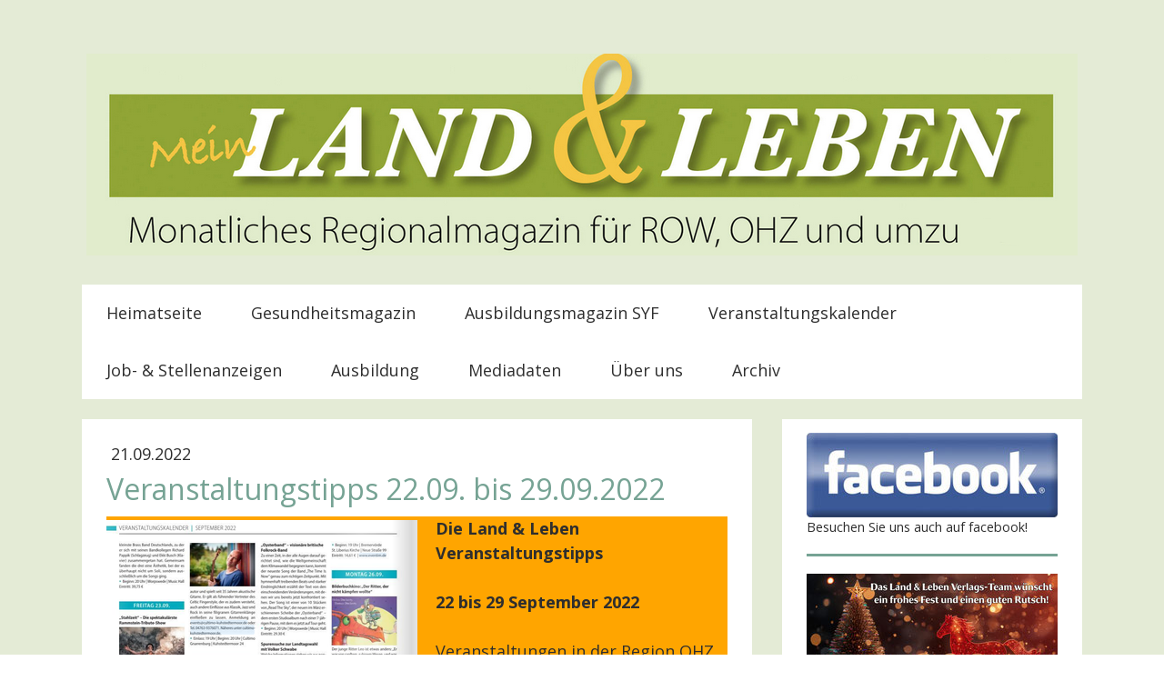

--- FILE ---
content_type: text/html; charset=UTF-8
request_url: https://www.landundleben.de/veranstaltungstipps-22-09-bis-29-09-2022
body_size: 25359
content:
<!DOCTYPE html>
<html lang="de-DE"><head>
    <meta charset="utf-8"/>
    <link rel="dns-prefetch preconnect" href="https://u.jimcdn.com/" crossorigin="anonymous"/>
<link rel="dns-prefetch preconnect" href="https://assets.jimstatic.com/" crossorigin="anonymous"/>
<link rel="dns-prefetch preconnect" href="https://image.jimcdn.com" crossorigin="anonymous"/>
<link rel="dns-prefetch preconnect" href="https://fonts.jimstatic.com" crossorigin="anonymous"/>
<meta name="viewport" content="width=device-width, initial-scale=1"/>
<meta http-equiv="X-UA-Compatible" content="IE=edge"/>
<meta name="description" content=""/>
<meta name="robots" content="index, follow, archive"/>
<meta property="st:section" content=""/>
<meta name="generator" content="Jimdo Creator"/>
<meta name="twitter:title" content="Veranstaltungstipps 22.09. bis 29.09.2022"/>
<meta name="twitter:description" content="Die Veranstaltungstipps über das Wochenende. Vierte Woche im September. 22.09. bis 29.09. 2022. Was ist los in ... Posthausen (dodenhof), Worpswede, Achim, Gnarrenburg, Kuhstedt, Bargstedt, Osterholz-Scharmbeck, Lilienthal, Glinde, Bremervörde."/>
<meta name="twitter:card" content="summary_large_image"/>
<meta property="og:url" content="http://www.landundleben.de/veranstaltungstipps-22-09-bis-29-09-2022/"/>
<meta property="og:title" content="Veranstaltungstipps 22.09. bis 29.09.2022"/>
<meta property="og:description" content="Die Veranstaltungstipps über das Wochenende. Vierte Woche im September. 22.09. bis 29.09. 2022. Was ist los in ... Posthausen (dodenhof), Worpswede, Achim, Gnarrenburg, Kuhstedt, Bargstedt, Osterholz-Scharmbeck, Lilienthal, Glinde, Bremervörde."/>
<meta property="og:type" content="article"/>
<meta property="og:locale" content="de_DE"/>
<meta property="og:site_name" content=" "/>
<meta name="twitter:image" content="https://image.jimcdn.com/app/cms/image/transf/dimension=4000x3000:format=png/path/sc840588ac24f7fc7/image/i2aa6797cc54216af/version/1663786500/veranstaltungstipps-22-09-bis-29-09-2022.png"/>
<meta property="og:image" content="https://image.jimcdn.com/app/cms/image/transf/dimension=4000x3000:format=png/path/sc840588ac24f7fc7/image/i2aa6797cc54216af/version/1663786500/veranstaltungstipps-22-09-bis-29-09-2022.png"/>
<meta property="og:image:width" content="681"/>
<meta property="og:image:height" content="917"/>
<meta property="og:image:secure_url" content="https://image.jimcdn.com/app/cms/image/transf/dimension=4000x3000:format=png/path/sc840588ac24f7fc7/image/i2aa6797cc54216af/version/1663786500/veranstaltungstipps-22-09-bis-29-09-2022.png"/>
<meta property="article:published_time" content="2022-09-21 20:05:26"/>
<meta property="article:tag" content="ROW"/>
<meta property="article:tag" content="OHZ"/>
<meta property="article:tag" content="Veranstaltung"/><title>Veranstaltungstipps 22.09. bis 29.09.2022 -  </title>
<link rel="shortcut icon" href="https://u.jimcdn.com/cms/o/sc840588ac24f7fc7/img/favicon.png?t=1456750496"/>
    <link rel="alternate" type="application/rss+xml" title="Blog" href="https://www.landundleben.de/rss/blog"/>    
<link rel="canonical" href="https://www.landundleben.de/veranstaltungstipps-22-09-bis-29-09-2022/"/>

        <script src="https://assets.jimstatic.com/ckies.js.13bd3404f4070b90ba54.js"></script>

        <script src="https://assets.jimstatic.com/cookieControl.js.52b6d9b9ffcbf249e5ad.js"></script>
    <script>window.CookieControlSet.setToNormal();</script>

    <style>html,body{margin:0}.hidden{display:none}.n{padding:5px}#cc-website-title a {text-decoration: none}.cc-m-image-align-1{text-align:left}.cc-m-image-align-2{text-align:right}.cc-m-image-align-3{text-align:center}</style>

        <link href="https://u.jimcdn.com/cms/o/sc840588ac24f7fc7/layout/dm_6bf8e7b9432255d69d0acbda262bce59/css/layout.css?t=1764318598" rel="stylesheet" type="text/css" id="jimdo_layout_css"/>
<script>     /* <![CDATA[ */     /*!  loadCss [c]2014 @scottjehl, Filament Group, Inc.  Licensed MIT */     window.loadCSS = window.loadCss = function(e,n,t){var r,l=window.document,a=l.createElement("link");if(n)r=n;else{var i=(l.body||l.getElementsByTagName("head")[0]).childNodes;r=i[i.length-1]}var o=l.styleSheets;a.rel="stylesheet",a.href=e,a.media="only x",r.parentNode.insertBefore(a,n?r:r.nextSibling);var d=function(e){for(var n=a.href,t=o.length;t--;)if(o[t].href===n)return e.call(a);setTimeout(function(){d(e)})};return a.onloadcssdefined=d,d(function(){a.media=t||"all"}),a};     window.onloadCSS = function(n,o){n.onload=function(){n.onload=null,o&&o.call(n)},"isApplicationInstalled"in navigator&&"onloadcssdefined"in n&&n.onloadcssdefined(o)}     /* ]]> */ </script>     <script>
// <![CDATA[
onloadCSS(loadCss('https://assets.jimstatic.com/web.css.d9361b6586f0098197fdc233c6461efe.css') , function() {
    this.id = 'jimdo_web_css';
});
// ]]>
</script>
<link href="https://assets.jimstatic.com/web.css.d9361b6586f0098197fdc233c6461efe.css" rel="preload" as="style"/>
<noscript>
<link href="https://assets.jimstatic.com/web.css.d9361b6586f0098197fdc233c6461efe.css" rel="stylesheet"/>
</noscript>
    <script>
    //<![CDATA[
        var jimdoData = {"isTestserver":false,"isLcJimdoCom":false,"isJimdoHelpCenter":false,"isProtectedPage":false,"cstok":"9890b9792dc5cf84deb420fea587407f6e1277d1","cacheJsKey":"4b1387603aefa5688752805e86c81133319e2fab","cacheCssKey":"4b1387603aefa5688752805e86c81133319e2fab","cdnUrl":"https:\/\/assets.jimstatic.com\/","minUrl":"https:\/\/assets.jimstatic.com\/app\/cdn\/min\/file\/","authUrl":"https:\/\/a.jimdo.com\/","webPath":"https:\/\/www.landundleben.de\/","appUrl":"https:\/\/a.jimdo.com\/","cmsLanguage":"de_DE","isFreePackage":false,"mobile":false,"isDevkitTemplateUsed":true,"isTemplateResponsive":true,"websiteId":"sc840588ac24f7fc7","pageId":1247420159,"packageId":3,"shop":{"deliveryTimeTexts":{"1":"1 - 3 Tage Lieferzeit","2":"3 - 5 Tage Lieferzeit","3":"5 - 8 Tage Lieferzeit"},"checkoutButtonText":"Zur Kasse","isReady":false,"currencyFormat":{"pattern":"#,##0.00 \u00a4","convertedPattern":"#,##0.00 $","symbols":{"GROUPING_SEPARATOR":".","DECIMAL_SEPARATOR":",","CURRENCY_SYMBOL":"\u20ac"}},"currencyLocale":"de_DE"},"tr":{"gmap":{"searchNotFound":"Die angegebene Adresse konnte nicht gefunden werden.","routeNotFound":"Die Anfahrtsroute konnte nicht berechnet werden. M\u00f6gliche Gr\u00fcnde: Die Startadresse ist zu ungenau oder zu weit von der Zieladresse entfernt."},"shop":{"checkoutSubmit":{"next":"N\u00e4chster Schritt","wait":"Bitte warten"},"paypalError":"Da ist leider etwas schiefgelaufen. Bitte versuche es erneut!","cartBar":"Zum Warenkorb","maintenance":"Dieser Shop ist vor\u00fcbergehend leider nicht erreichbar. Bitte probieren Sie es sp\u00e4ter noch einmal.","addToCartOverlay":{"productInsertedText":"Der Artikel wurde dem Warenkorb hinzugef\u00fcgt.","continueShoppingText":"Weiter einkaufen","reloadPageText":"neu laden"},"notReadyText":"Dieser Shop ist noch nicht vollst\u00e4ndig eingerichtet.","numLeftText":"Mehr als {:num} Exemplare dieses Artikels sind z.Z. leider nicht verf\u00fcgbar.","oneLeftText":"Es ist leider nur noch ein Exemplar dieses Artikels verf\u00fcgbar."},"common":{"timeout":"Es ist ein Fehler aufgetreten. Die von dir ausgew\u00e4hlte Aktion wurde abgebrochen. Bitte versuche es in ein paar Minuten erneut."},"form":{"badRequest":"Es ist ein Fehler aufgetreten: Die Eingaben konnten leider nicht \u00fcbermittelt werden. Bitte versuche es sp\u00e4ter noch einmal!"}},"jQuery":"jimdoGen002","isJimdoMobileApp":false,"bgConfig":{"id":19636659,"type":"color","color":"rgb(228, 235, 214)"},"bgFullscreen":null,"responsiveBreakpointLandscape":767,"responsiveBreakpointPortrait":480,"copyableHeadlineLinks":false,"tocGeneration":false,"googlemapsConsoleKey":false,"loggingForAnalytics":false,"loggingForPredefinedPages":false,"isFacebookPixelIdEnabled":false,"userAccountId":"f5dc964a-7a67-46f3-84f4-fc5b65846bcc"};
    // ]]>
</script>

     <script> (function(window) { 'use strict'; var regBuff = window.__regModuleBuffer = []; var regModuleBuffer = function() { var args = [].slice.call(arguments); regBuff.push(args); }; if (!window.regModule) { window.regModule = regModuleBuffer; } })(window); </script>
    <script src="https://assets.jimstatic.com/web.js.3170fab1c8d8ed4eb6cb.js" async="true"></script>
    <script src="https://assets.jimstatic.com/at.js.514efbaf25444fe4de92.js"></script>
    
</head>

<body class="body cc-page cc-page-blog j-m-gallery-styles j-m-video-styles j-m-hr-styles j-m-header-styles j-m-text-styles j-m-emotionheader-styles j-m-htmlCode-styles j-m-rss-styles j-m-form-styles j-m-table-styles j-m-textWithImage-styles j-m-downloadDocument-styles j-m-imageSubtitle-styles j-m-flickr-styles j-m-googlemaps-styles j-m-blogSelection-styles j-m-comment-styles j-m-jimdo-styles j-m-profile-styles j-m-guestbook-styles j-m-promotion-styles j-m-twitter-styles j-m-hgrid-styles j-m-shoppingcart-styles j-m-catalog-styles j-m-product-styles-disabled j-m-facebook-styles j-m-sharebuttons-styles j-m-formnew-styles-disabled j-m-callToAction-styles j-m-turbo-styles j-m-spacing-styles j-m-googleplus-styles j-m-dummy-styles j-m-search-styles j-m-booking-styles j-footer-styles cc-pagemode-default cc-content-parent" id="page-1247420159">

<div id="cc-inner" class="cc-content-parent">
    <!-- _main.sass -->
    <div class="jtpl-background-area" background-area=""></div>
    <input type="checkbox" id="jtpl-navigation__checkbox" class="jtpl-navigation__checkbox"/><div class="jtpl-main cc-content-parent">
      <div class="jtpl-main__inner layout-alignment cc-content-parent">

      <!-- _header.sass -->
      <header class="jtpl-header"><div class="jtpl-logo">
          <div id="cc-website-logo" class="cc-single-module-element"><div id="cc-m-5559185659" class="j-module n j-imageSubtitle"><div class="cc-m-image-container"><figure class="cc-imagewrapper cc-m-image-align-3">
<a href="https://www.landundleben.de/" target="_self"><img srcset="https://image.jimcdn.com/app/cms/image/transf/dimension=320x10000:format=png/path/sc840588ac24f7fc7/image/iba5aa2ee77acc5e9/version/1758833748/image.png 320w, https://image.jimcdn.com/app/cms/image/transf/dimension=640x10000:format=png/path/sc840588ac24f7fc7/image/iba5aa2ee77acc5e9/version/1758833748/image.png 640w, https://image.jimcdn.com/app/cms/image/transf/dimension=960x10000:format=png/path/sc840588ac24f7fc7/image/iba5aa2ee77acc5e9/version/1758833748/image.png 960w, https://image.jimcdn.com/app/cms/image/transf/dimension=1090x10000:format=png/path/sc840588ac24f7fc7/image/iba5aa2ee77acc5e9/version/1758833748/image.png 1090w, https://image.jimcdn.com/app/cms/image/transf/dimension=1280x10000:format=png/path/sc840588ac24f7fc7/image/iba5aa2ee77acc5e9/version/1758833748/image.png 1280w, https://image.jimcdn.com/app/cms/image/transf/none/path/sc840588ac24f7fc7/image/iba5aa2ee77acc5e9/version/1758833748/image.png 1357w" sizes="(min-width: 1090px) 1090px, 100vw" id="cc-m-imagesubtitle-image-5559185659" src="https://image.jimcdn.com/app/cms/image/transf/dimension=1090x10000:format=png/path/sc840588ac24f7fc7/image/iba5aa2ee77acc5e9/version/1758833748/image.png" alt=" " class="" data-src-width="1357" data-src-height="277" data-src="https://image.jimcdn.com/app/cms/image/transf/dimension=1090x10000:format=png/path/sc840588ac24f7fc7/image/iba5aa2ee77acc5e9/version/1758833748/image.png" data-image-id="3865338459"/></a>    

</figure>
</div>
<div class="cc-clear"></div>
<script id="cc-m-reg-5559185659">// <![CDATA[

    window.regModule("module_imageSubtitle", {"data":{"imageExists":true,"hyperlink":"","hyperlink_target":"","hyperlinkAsString":"","pinterest":"0","id":5559185659,"widthEqualsContent":"0","resizeWidth":"1090","resizeHeight":223},"id":5559185659});
// ]]>
</script></div></div>
        </div>

          <!-- _mobile-navigation.sass -->
          <div class="jtpl-mobile-navigation__topbar navigation-colors">
            <label for="jtpl-navigation__checkbox" class="jtpl-navigation__label navigation-colors__menu-icon">
              <span class="jtpl-navigation__borders navigation-colors__menu-icon"></span>
            </label>
          </div>
          <div class="jtpl-mobile-navigation navigation-colors">
            <div data-container="navigation"><div class="j-nav-variant-nested"><ul class="cc-nav-level-0 j-nav-level-0"><li id="cc-nav-view-895673559" class="jmd-nav__list-item-0"><a href="/" data-link-title="Heimatseite">Heimatseite</a></li><li id="cc-nav-view-1238093059" class="jmd-nav__list-item-0"><a href="/gesundheitsmagazin-1/" data-link-title="Gesundheitsmagazin">Gesundheitsmagazin</a></li><li id="cc-nav-view-1234767359" class="jmd-nav__list-item-0"><a href="/ausbildungsmagazin/" data-link-title="Ausbildungsmagazin SYF">Ausbildungsmagazin SYF</a></li><li id="cc-nav-view-1254321159" class="jmd-nav__list-item-0"><a href="/veranstaltungskalender-1/" data-link-title="Veranstaltungskalender">Veranstaltungskalender</a></li><li id="cc-nav-view-1117966759" class="jmd-nav__list-item-0"><a href="/jobs-karriere/" data-link-title="Job- &amp; Stellenanzeigen">Job- &amp; Stellenanzeigen</a></li><li id="cc-nav-view-1252334959" class="jmd-nav__list-item-0"><a href="/ausbildung/" data-link-title="Ausbildung">Ausbildung</a></li><li id="cc-nav-view-980842259" class="jmd-nav__list-item-0 j-nav-has-children"><a href="/mediadaten-werbung/" data-link-title="Mediadaten">Mediadaten</a><span data-navi-toggle="cc-nav-view-980842259" class="jmd-nav__toggle-button"></span><ul class="cc-nav-level-1 j-nav-level-1"><li id="cc-nav-view-1250780959" class="jmd-nav__list-item-1"><a href="/mediadaten-werbung/mediadaten-land-leben-regionalmagazin/" data-link-title="Mediadaten Land &amp; Leben Regionalmagazin">Mediadaten Land &amp; Leben Regionalmagazin</a></li><li id="cc-nav-view-1238093259" class="jmd-nav__list-item-1"><a href="/mediadaten-werbung/mediadaten-ausbildungsmagazin/" data-link-title="Mediadaten Ausbildungsmagazin">Mediadaten Ausbildungsmagazin</a></li><li id="cc-nav-view-1134017759" class="jmd-nav__list-item-1"><a href="/gesundheitsmagazin/" data-link-title="Mediadaten Gesundheitsmagazin">Mediadaten Gesundheitsmagazin</a></li><li id="cc-nav-view-1250781059" class="jmd-nav__list-item-1"><a href="/mediadaten-werbung/mediadaten-kalender/" data-link-title="Mediadaten Kalender">Mediadaten Kalender</a></li><li id="cc-nav-view-1241760559" class="jmd-nav__list-item-1"><a href="/mediadaten-werbung/banner/" data-link-title="Banner">Banner</a></li><li id="cc-nav-view-1196053759" class="jmd-nav__list-item-1"><a href="/mediadaten-werbung/agb/" data-link-title="AGB">AGB</a></li></ul></li><li id="cc-nav-view-1254353259" class="jmd-nav__list-item-0"><a href="/über-uns/" data-link-title="Über uns">Über uns</a></li><li id="cc-nav-view-976115659" class="jmd-nav__list-item-0 j-nav-has-children"><a href="/archiv/" data-link-title="Archiv">Archiv</a><span data-navi-toggle="cc-nav-view-976115659" class="jmd-nav__toggle-button"></span><ul class="cc-nav-level-1 j-nav-level-1"><li id="cc-nav-view-895674159" class="jmd-nav__list-item-1"><a href="/kontakt/" data-link-title="Kontakt">Kontakt</a></li><li id="cc-nav-view-1194732859" class="jmd-nav__list-item-1"><a href="/archiv/impressum/" data-link-title="Impressum">Impressum</a></li><li id="cc-nav-view-1226307359" class="jmd-nav__list-item-1"><a href="/archiv/datenschutzerklärung/" data-link-title="Datenschutzerklärung">Datenschutzerklärung</a></li><li id="cc-nav-view-1254353359" class="jmd-nav__list-item-1"><a href="/archiv/neue-seite/" data-link-title="Neue Seite">Neue Seite</a></li></ul></li></ul></div></div>
          </div>
          <!-- END _mobile-navigation.sass -->

        <!-- _navigation.sass -->
        <nav class="jtpl-navigation navigation-colors navigation-alignment"><div data-container="navigation"><div class="j-nav-variant-nested"><ul class="cc-nav-level-0 j-nav-level-0"><li id="cc-nav-view-895673559" class="jmd-nav__list-item-0"><a href="/" data-link-title="Heimatseite">Heimatseite</a></li><li id="cc-nav-view-1238093059" class="jmd-nav__list-item-0"><a href="/gesundheitsmagazin-1/" data-link-title="Gesundheitsmagazin">Gesundheitsmagazin</a></li><li id="cc-nav-view-1234767359" class="jmd-nav__list-item-0"><a href="/ausbildungsmagazin/" data-link-title="Ausbildungsmagazin SYF">Ausbildungsmagazin SYF</a></li><li id="cc-nav-view-1254321159" class="jmd-nav__list-item-0"><a href="/veranstaltungskalender-1/" data-link-title="Veranstaltungskalender">Veranstaltungskalender</a></li><li id="cc-nav-view-1117966759" class="jmd-nav__list-item-0"><a href="/jobs-karriere/" data-link-title="Job- &amp; Stellenanzeigen">Job- &amp; Stellenanzeigen</a></li><li id="cc-nav-view-1252334959" class="jmd-nav__list-item-0"><a href="/ausbildung/" data-link-title="Ausbildung">Ausbildung</a></li><li id="cc-nav-view-980842259" class="jmd-nav__list-item-0 j-nav-has-children"><a href="/mediadaten-werbung/" data-link-title="Mediadaten">Mediadaten</a><span data-navi-toggle="cc-nav-view-980842259" class="jmd-nav__toggle-button"></span></li><li id="cc-nav-view-1254353259" class="jmd-nav__list-item-0"><a href="/über-uns/" data-link-title="Über uns">Über uns</a></li><li id="cc-nav-view-976115659" class="jmd-nav__list-item-0 j-nav-has-children"><a href="/archiv/" data-link-title="Archiv">Archiv</a><span data-navi-toggle="cc-nav-view-976115659" class="jmd-nav__toggle-button"></span></li></ul></div></div>
        </nav><!-- END _navigation.sass --><div class="jtpl-title">
          
        </div>
      </header><!-- END _header.sass --><!-- _section-main.sass --><div class="jtpl-section-main content-options cc-content-parent">
        <div id="content_area" data-container="content"><div id="content_start"></div>
        <article class="j-blog"><div class="n j-blog-meta j-blog-post--header">
    <div class="j-text j-module n">
                <span class="j-text j-blog-post--date">
            21.09.2022        </span>
    </div>
    <h1 class="j-blog-header j-blog-headline j-blog-post--headline">Veranstaltungstipps 22.09. bis 29.09.2022</h1>
</div>
<div class="post j-blog-content">
        <div id="cc-matrix-1864212459"><div id="cc-m-7448653559" class="j-module n j-textWithImage "><figure class="cc-imagewrapper cc-m-image-align-1">
<img srcset="https://image.jimcdn.com/app/cms/image/transf/dimension=320x1024:format=png/path/sc840588ac24f7fc7/image/i100f8c924a16e47b/version/1663849446/land-leben-veranstaltungskalender.png 320w, https://image.jimcdn.com/app/cms/image/transf/dimension=342x1024:format=png/path/sc840588ac24f7fc7/image/i100f8c924a16e47b/version/1663849446/land-leben-veranstaltungskalender.png 342w, https://image.jimcdn.com/app/cms/image/transf/dimension=640x1024:format=png/path/sc840588ac24f7fc7/image/i100f8c924a16e47b/version/1663849446/land-leben-veranstaltungskalender.png 640w, https://image.jimcdn.com/app/cms/image/transf/none/path/sc840588ac24f7fc7/image/i100f8c924a16e47b/version/1663849446/land-leben-veranstaltungskalender.png 681w" sizes="(min-width: 342px) 342px, 100vw" id="cc-m-textwithimage-image-7448653559" src="https://image.jimcdn.com/app/cms/image/transf/dimension=342x1024:format=png/path/sc840588ac24f7fc7/image/i100f8c924a16e47b/version/1663849446/land-leben-veranstaltungskalender.png" alt="Land &amp; Leben Veranstaltungskalender" class="" data-src-width="681" data-src-height="917" data-src="https://image.jimcdn.com/app/cms/image/transf/dimension=342x1024:format=png/path/sc840588ac24f7fc7/image/i100f8c924a16e47b/version/1663849446/land-leben-veranstaltungskalender.png" data-image-id="4705610359"/>    

</figure>
<div>
    <div id="cc-m-textwithimage-7448653559" data-name="text" data-action="text" class="cc-m-textwithimage-inline-rte">
        <div style="background-color: orange;">
    <p>
        <strong>Die Land &amp; Leben Veranstaltungstipps</strong>
    </p>

    <p>
         
    </p>

    <p>
        <strong>22 bis 29 September 2022<br/></strong>
    </p>

    <p>
         
    </p>

    <p>
        Veranstaltungen in der Region OHZ, ROW und Umzu. Rund um das Wochenende.
    </p>

    <p>
         
    </p>

    <p>
        Was ist los in ... Posthausen (dodenhof), Worpswede, Achim, Gnarrenburg, Kuhstedt, Bargstedt, Osterholz-Scharmbeck, Lilienthal, Glinde, Bremervörde.
    </p>

    <p>
         
    </p>

    <ul>
        <li>
            <strong>Mehr im Monatsüberblick: <a href="/veranstaltungskalender-ohz-row/" title="Veranstaltungskalender">alle Tipps für die regionalen Veranstaltungen im monatlichen Land &amp; Leben
            Veranstaltungskalender</a>!</strong>
        </li>
    </ul>

    <p>
         
    </p>

    <p>
         
    </p>

    <p>
         
    </p>
</div>    </div>
</div>

<div class="cc-clear"></div>
<script id="cc-m-reg-7448653559">// <![CDATA[

    window.regModule("module_textWithImage", {"data":{"imageExists":true,"hyperlink":"","hyperlink_target":"","hyperlinkAsString":"","pinterest":"0","id":7448653559,"widthEqualsContent":"0","resizeWidth":"342","resizeHeight":461},"id":7448653559});
// ]]>
</script></div><div id="cc-m-7448653759" class="j-module n j-hr ">    <hr/>
</div><div id="cc-m-7448661459" class="j-module n j-video "><div class="cc-m-video-gutter cc-m-video-align-left cc-m-video-ratio-2" style="width: 684px;">
    <div class="cc-m-video-wrapper">
<iframe id="cc-m-video-youtu-container-7448661459" class="cc-m-video-youtu-container cc-m-video-container" frameborder="0" allowfullscreen="true" style="border: 0; display: none" data-src="https://www.youtube-nocookie.com/embed/rw60M9IvGQE?wmode=transparent&amp;vq=hd1080">
</iframe>
<div class="cc-youtu-embed-placeholder" style="                 font-weight: lighter;                 font-family: sans-serif;                 font-size: 12pt;                 line-height: 1.5em;                 width: 100%;                 height: 100%;                 display: none;                 background-color: #717677;                 position: absolute;              ">
    <div>
        <img src="https://assets.jimstatic.com/s/img/web/module/video/video-play.svg" style="                             position: absolute;                             bottom: 0;                             left: 0;                             right: 0;                             top: -25%;                             margin: auto;                             max-width: 100%;                             max-height: 100%;"/>
    </div>
    <div style="                     margin: auto;                     text-align: center;                     bottom: 0;                     position: absolute;                     padding: 16px;                     font-size: 10pt;                     line-height: 1.5em;                     color: white;                     background-color: rgba(113, 118, 119, 0.66);                 ">
                    <span>
                        Inhalte von YouTube werden aufgrund deiner Cookie-Einstellungen nicht angezeigt. Akzeptiere die <a href="javascript:window.CookieControl.showCookieSettings();">funktionellen Cookies im Cookie-Banner</a>, um den Cookie-Richtlinien von YouTube zuzustimmen und den Inhalt anzusehen.                    </span>
    </div>
</div>
        <div class="cc-m-video-overlay"></div>
    </div>

</div>

<div class="cc-clear"></div>

<script id="cc-m-reg-7448661459">// <![CDATA[

    window.regModule("module_video", {"variant":"default","id":7448661459,"maxwidth":1920,"maxheight":1200,"minwidth":100,"minheight":100,"useContentSize":0,"isVideoValid":true,"align":"left","height":"384","width":"684","ratioIndex":2});
// ]]>
</script></div><div id="cc-m-7448661559" class="j-module n j-text "><p>
    Am Samstag LIVE in Worpswede.
</p></div><div id="cc-m-7448662459" class="j-module n j-hr ">    <hr/>
</div><div id="cc-m-7448662259" class="j-module n j-video "><div class="cc-m-video-gutter cc-m-video-align-left cc-m-video-ratio-2" style="width: 684px;">
    <div class="cc-m-video-wrapper">
<iframe id="cc-m-video-youtu-container-7448662259" class="cc-m-video-youtu-container cc-m-video-container" frameborder="0" allowfullscreen="true" style="border: 0; display: none" data-src="https://www.youtube-nocookie.com/embed/j2Ch0WVUjZo?wmode=transparent&amp;vq=hd1080">
</iframe>
<div class="cc-youtu-embed-placeholder" style="                 font-weight: lighter;                 font-family: sans-serif;                 font-size: 12pt;                 line-height: 1.5em;                 width: 100%;                 height: 100%;                 display: none;                 background-color: #717677;                 position: absolute;              ">
    <div>
        <img src="https://assets.jimstatic.com/s/img/web/module/video/video-play.svg" style="                             position: absolute;                             bottom: 0;                             left: 0;                             right: 0;                             top: -25%;                             margin: auto;                             max-width: 100%;                             max-height: 100%;"/>
    </div>
    <div style="                     margin: auto;                     text-align: center;                     bottom: 0;                     position: absolute;                     padding: 16px;                     font-size: 10pt;                     line-height: 1.5em;                     color: white;                     background-color: rgba(113, 118, 119, 0.66);                 ">
                    <span>
                        Inhalte von YouTube werden aufgrund deiner Cookie-Einstellungen nicht angezeigt. Akzeptiere die <a href="javascript:window.CookieControl.showCookieSettings();">funktionellen Cookies im Cookie-Banner</a>, um den Cookie-Richtlinien von YouTube zuzustimmen und den Inhalt anzusehen.                    </span>
    </div>
</div>
        <div class="cc-m-video-overlay"></div>
    </div>

</div>

<div class="cc-clear"></div>

<script id="cc-m-reg-7448662259">// <![CDATA[

    window.regModule("module_video", {"variant":"default","id":7448662259,"maxwidth":1920,"maxheight":1200,"minwidth":100,"minheight":100,"useContentSize":0,"isVideoValid":true,"align":"left","height":"384","width":"684","ratioIndex":2});
// ]]>
</script></div><div id="cc-m-7448662359" class="j-module n j-text "><p>
    Freitag in Bremerhaven
</p></div><div id="cc-m-7448661359" class="j-module n j-hr ">    <hr/>
</div><div id="cc-m-7448653859" class="j-module n j-imageSubtitle "><figure class="cc-imagewrapper cc-m-image-align-3 cc-m-width-maxed">
<a href="javascript:;" rel="lightbox" data-href="https://image.jimcdn.com/app/cms/image/transf/dimension=origxorig:format=jpg/path/sc840588ac24f7fc7/image/i21f5a59d2dfcc9d3/version/1663784476/veranstaltungstipps-september-row-ohz-land-und-leben-zeitung-zeven.jpg" data-title="Land &amp; Leben Veranstaltungstipps hier in der Region"><img srcset="https://image.jimcdn.com/app/cms/image/transf/dimension=320x10000:format=jpg/path/sc840588ac24f7fc7/image/i21f5a59d2dfcc9d3/version/1663784476/veranstaltungstipps-september-row-ohz-land-und-leben-zeitung-zeven.jpg 320w, https://image.jimcdn.com/app/cms/image/transf/dimension=640x10000:format=jpg/path/sc840588ac24f7fc7/image/i21f5a59d2dfcc9d3/version/1663784476/veranstaltungstipps-september-row-ohz-land-und-leben-zeitung-zeven.jpg 640w, https://image.jimcdn.com/app/cms/image/transf/dimension=683x10000:format=jpg/path/sc840588ac24f7fc7/image/i21f5a59d2dfcc9d3/version/1663784476/veranstaltungstipps-september-row-ohz-land-und-leben-zeitung-zeven.jpg 683w, https://image.jimcdn.com/app/cms/image/transf/dimension=960x10000:format=jpg/path/sc840588ac24f7fc7/image/i21f5a59d2dfcc9d3/version/1663784476/veranstaltungstipps-september-row-ohz-land-und-leben-zeitung-zeven.jpg 960w, https://image.jimcdn.com/app/cms/image/transf/dimension=1280x10000:format=jpg/path/sc840588ac24f7fc7/image/i21f5a59d2dfcc9d3/version/1663784476/veranstaltungstipps-september-row-ohz-land-und-leben-zeitung-zeven.jpg 1280w, https://image.jimcdn.com/app/cms/image/transf/dimension=1366x10000:format=jpg/path/sc840588ac24f7fc7/image/i21f5a59d2dfcc9d3/version/1663784476/veranstaltungstipps-september-row-ohz-land-und-leben-zeitung-zeven.jpg 1366w" sizes="(min-width: 683px) 683px, 100vw" id="cc-m-imagesubtitle-image-7448653859" src="https://image.jimcdn.com/app/cms/image/transf/dimension=683x10000:format=jpg/path/sc840588ac24f7fc7/image/i21f5a59d2dfcc9d3/version/1663784476/veranstaltungstipps-september-row-ohz-land-und-leben-zeitung-zeven.jpg" alt="Veranstaltungstipps September ROW OHZ Land und Leben Zeitung Zeven" class="" data-src-width="3739" data-src-height="2631" data-src="https://image.jimcdn.com/app/cms/image/transf/dimension=683x10000:format=jpg/path/sc840588ac24f7fc7/image/i21f5a59d2dfcc9d3/version/1663784476/veranstaltungstipps-september-row-ohz-land-und-leben-zeitung-zeven.jpg" data-image-id="4705610459"/></a><figcaption style="width: 683px">Land &amp; Leben Veranstaltungstipps hier in der Region</figcaption>    

</figure>

<div class="cc-clear"></div>
<script id="cc-m-reg-7448653859">// <![CDATA[

    window.regModule("module_imageSubtitle", {"data":{"imageExists":true,"hyperlink":"","hyperlink_target":"","hyperlinkAsString":"","pinterest":"0","id":7448653859,"widthEqualsContent":"1","resizeWidth":"683","resizeHeight":481},"variant":"default","selector":"#cc-m-7448653859","id":7448653859});
// ]]>
</script></div><div id="cc-m-7448659359" class="j-module n j-imageSubtitle "><figure class="cc-imagewrapper cc-m-image-align-1 cc-m-width-maxed">
<a href="javascript:;" rel="lightbox" data-href="https://image.jimcdn.com/app/cms/image/transf/dimension=origxorig:format=jpg/path/sc840588ac24f7fc7/image/i48eecacaca0900e6/version/1663784074/september-veranstaltungstipps-row-und-ohz.jpg" data-title="Veranstaltungstipps für die vierte Woche im September"><img srcset="https://image.jimcdn.com/app/cms/image/transf/dimension=320x10000:format=jpg/path/sc840588ac24f7fc7/image/i48eecacaca0900e6/version/1663784074/september-veranstaltungstipps-row-und-ohz.jpg 320w, https://image.jimcdn.com/app/cms/image/transf/dimension=640x10000:format=jpg/path/sc840588ac24f7fc7/image/i48eecacaca0900e6/version/1663784074/september-veranstaltungstipps-row-und-ohz.jpg 640w, https://image.jimcdn.com/app/cms/image/transf/dimension=683x10000:format=jpg/path/sc840588ac24f7fc7/image/i48eecacaca0900e6/version/1663784074/september-veranstaltungstipps-row-und-ohz.jpg 683w, https://image.jimcdn.com/app/cms/image/transf/dimension=960x10000:format=jpg/path/sc840588ac24f7fc7/image/i48eecacaca0900e6/version/1663784074/september-veranstaltungstipps-row-und-ohz.jpg 960w, https://image.jimcdn.com/app/cms/image/transf/dimension=1280x10000:format=jpg/path/sc840588ac24f7fc7/image/i48eecacaca0900e6/version/1663784074/september-veranstaltungstipps-row-und-ohz.jpg 1280w, https://image.jimcdn.com/app/cms/image/transf/none/path/sc840588ac24f7fc7/image/i48eecacaca0900e6/version/1663784074/september-veranstaltungstipps-row-und-ohz.jpg 1340w" sizes="(min-width: 683px) 683px, 100vw" id="cc-m-imagesubtitle-image-7448659359" src="https://image.jimcdn.com/app/cms/image/transf/dimension=683x10000:format=jpg/path/sc840588ac24f7fc7/image/i48eecacaca0900e6/version/1663784074/september-veranstaltungstipps-row-und-ohz.jpg" alt="September Veranstaltungstipps ROW und OHZ" class="" data-src-width="1340" data-src-height="945" data-src="https://image.jimcdn.com/app/cms/image/transf/dimension=683x10000:format=jpg/path/sc840588ac24f7fc7/image/i48eecacaca0900e6/version/1663784074/september-veranstaltungstipps-row-und-ohz.jpg" data-image-id="4705612459"/></a><figcaption style="width: 683px">Veranstaltungstipps für die vierte Woche im September</figcaption>    

</figure>

<div class="cc-clear"></div>
<script id="cc-m-reg-7448659359">// <![CDATA[

    window.regModule("module_imageSubtitle", {"data":{"imageExists":true,"hyperlink":"","hyperlink_target":"","hyperlinkAsString":"","pinterest":"0","id":7448659359,"widthEqualsContent":"1","resizeWidth":"683","resizeHeight":482},"variant":"default","selector":"#cc-m-7448659359","id":7448659359});
// ]]>
</script></div><div id="cc-m-7448653959" class="j-module n j-hr ">    <hr/>
</div><div id="cc-m-7448660359" class="j-module n j-text "><p>
    <strong>Veranstaltungstipps im Überblick. Von Donnerstag bis Donnerstag. Das Wochenende!</strong>
</p>

<p>
     
</p></div><div id="cc-m-7448658559" class="j-module n j-text "><p>
    <strong><span style="background-color: #ffa500; font-weight: 700 !important;">DONNERSTAG 22.09.2022</span></strong><br/>
    <br/>
    <strong>Oktoberfest bei dodenhof</strong>
</p>

<p>
    Zünftig feiern, lecker schmausen: Bei dodenhof wird Oktoberfest gefeiert! Die Gaudi in Blau-Weiß steigt in diesem Jahr wieder im beheizten Festzelt mit großer überdachter Außenterrasse auf dem
    Vorplatz der ModeWelt.
</p>

<p>
     
</p>

<p>
    Gefeiert wird donnerstags und freitags von 18 bis 24 Uhr, samstags von 12 bis 24 Uhr. Das Eventteam von <strong>dodenhof</strong> empfiehlt, für alle Tage Sitzplatzreservierungen vorzunehmen und
    Tickets im Vorverkauf zu erwerben (freitags und samstags jeweils 10 Euro pro Person – bei 10er-Belegung am Tisch sind 2 Personen gratis).
</p>

<p>
     
</p>

<p>
    Donnerstags und samstags von 12 bis 18 Uhr ist der Eintritt frei.
</p>

<p>
     
</p>

<p>
    Der Ticketvorverkauf findet ausschließlich von donnerstags bis samstags an der Center-Information in der Shop-Mall statt (und Abendkasse je nach Platzverfügbarkeit)
</p>

<p>
    <br/>
    Live-Musik und DJ-Sounds im Zelt – das Programm:
</p>

<p>
     
</p>

<ul>
    <li>22.09.: 18 bis 24 Uhr DJ Toddy
    </li>

    <li>23.09.: 18 bis 24 Uhr DJ Björn
    </li>

    <li>24.09.: 12 bis 24 Uhr (bis 18 Uhr freier Ein- tritt) – ab 18 Uhr DJ Sven Stelter
    </li>

    <li>29.09.: 18 bis 24 Uhr DJ Toddy
    </li>

    <li>30.09.: 18 bis 24 Uhr DJ Björn
    </li>

    <li>01.10.: 12 bis 24 Uhr (bis 18 Uhr freier Ein- tritt) – ab 18 Uhr Live-Musik mit der Partyband „Hashtag“
    </li>
</ul>

<p>
    Dodenhof, <strong>Posthausen</strong><br/>
    <br/>
    <br/>
    <strong>Regener – Pappik – Busch</strong><br/>
    „Ask me now”<br/>
    <br/>
    Lange bevor Sven Regener zu einem der originellsten Songtexter und Sänger des deutschen Sprachraums wurde, spielte er bereits Trompete. Bei Element Of Crime lässt er immer wieder kleine
    Kostproben davon aufblitzen. Es war nur eine Frage der Zeit, bis die Trompete einen prominenteren Platz im Output des Sängers einforderte. Das Ergebnis dieses Pakts ist die kleinste Brass Band
    Deutschlands, zu der er sich mit seinen Bandkollegen Richard Pappik (Schlagzeug) und Ekki Busch (Klavier) zusammengetan hat. Gemeinsam fanden die drei eine Ästhetik, bei der es überhaupt nicht um
    Soli, sondern ausschließlich um die Songs ging.<br/>
    Beginn: 20 Uhr <strong>| Worpswede</strong> | Music Hall<br/>
    Eintritt: 39,75 €
</p>

<p>
     
</p>

<p>
     
</p>

<p>
     
</p>

<p>
    <br/>
    Veranstaltungstipps für:<br/>
    <strong><span style="background-color: #ffa500; font-weight: 700 !important;">FREITAG 23.09.2022</span></strong><br/>
    <br/>
    <strong>„Stahlzeit“ – Die spektakulärste Rammstein-Tribute-Show</strong><br/>
    Mit einer gigantischen neuen Show zollt die Band während ihrer „Schutt+Asche“- Tour den Originalen Tribut und verneigt sich vor dem Kunstwerk Rammsteins. Die Pyroshow wird so kompromisslos und
    spektakulär umgesetzt, dass man während der Shows die Hitze bis zu den entferntesten Plätzen spüren kann. Nirgendwo anders lässt sich der Spirit von Rammstein so hautnah erleben.<br/>
    20 bis 23 Uhr | <strong>Bremerhaven</strong> | Stadthalle Karten ab 39,- € unter www.stadthalle- bremerhaven.de<br/>
    <br/>
    <br/>
    <br/>
    <strong>„Haste Töne</strong>“<br/>
    Jan Plewka und Marco Schmedtje<br/>
    – „Between the bars“<br/>
    Plewka und Schmedtje lassen sich musikalisch quer durch die Jahrzehnte treiben. Sie spielen Lieder von Ton Steine Scherben und Rio Reiser, eigene Stücke aus ihrer gemeinsamen Zeit bei Zinoba und
    Simon &amp; Garfunkel – Songs aus ihrer „Sound of Silence“-Produktion, Lieder von Jan Plewkas Solo-Album und von „Schöne Geister“, dem ersten Album von Marco Schmedtje.<br/>
    Beginn: 20 Uhr | <strong>Achim</strong> | KASCH Bergstraße 2 | Eintritt: 25,- €/ erm. 20,- €<br/>
    <br/>
    <br/>
    <strong>Jens Kommnick</strong><br/>
    Akustische Gitarre<br/>
    Jens Kommnick ist Musiker, Arrangeur, Komponist, Produzent sowie freier Fachautor und spielt seit 35 Jahren akustische Gitarre. Er gilt als führender Vertreter des Celtic Fingerstyle, der es
    zudem versteht, auch andere Einflüsse aus Klassik, Jazz und Rock in seine filigranen Gitarrenklänge einfließen zu lassen. Anmeldung an events@cultimo-kuhstedtermoor.de oder Tel. 04763-9376071.
    Näheres unter cultimo-kuhstedtermoor.de.<br/>
    Einlass: 19 Uhr | Beginn: 20 Uhr | Cultimo <strong>Gnarrenburg | Kuhstedtermoor</strong> 2<br/>
    <br/>
    <strong>23.09 bis 25.09.: Erntefest Bargstedt</strong><br/>
    Freitag ab 22 Uhr Disco, Samstag Erntepartyab 21 Uhr und Sonntag der Ernteumzug. Schaut in unsere <a href="/erntefeste-2022/" title="Erntefeste">Ernteumzug-Liste.</a>
</p>

<p>
    <strong> Bargstedt</strong>
</p>

<p>
     
</p>

<p>
    <br/>
    <br/>
    <strong><span style="background-color: #ffa500; font-weight: 700 !important;">SAMSTAG 24.09.2022</span></strong><br/>
    <br/>
    <br/>
    <strong>Oktoberfest im Meynhouse</strong><br/>
    Das Programm kann sich sehen lassen: Ein zünftiges Bayrisches Buffet, „DJ Frankie“ und Live auf der Bühne „Watt ́n Brass“ versprechen einen unvergesslichen Abend. Um 20 Uhr ist Anstich des
    50-Liter-Freibier-Fasses und danach heizt die Band „Watt ́n Brass“ ein. Das Repertoire des klei- nen aber feinen Ensembles umfasst die von den Volksfesten bekannten Blasmusikklassiker wie
    „Amselpolka“ über Schlager wie „Anita“, Partyhits wie „Cordula Grün“ und den aktuellen Partyhit „Layla“ bis hin zu „Böhmischer Traum“, teilweise mit Gesang und einer passenden kurzweiligen
    Moderation, die zu einem Oktoberfest ein- fach dazugehört.<br/>
    Einlass: 18 Uhr | Konzert: 20 Uhr | DJ ab 22 Uhr | <strong>Gnarrenburg</strong> | Meynhouse Hindenburgstraße 84
</p>

<ul>
    <li>Ticket 1, Buffet, Konzert, Party: 32,50 € (nur mit Reservierung)
    </li>

    <li>Ticket 2, Konzert und Party: 13,- € (nur mit Reservierung – Einlass 19.30 Uhr)
    </li>

    <li>Abendkasse ab 22 Uhr: 5,- €
    </li>
</ul>

<p>
    Ticket/Tischreservierung 0152-27495404 oder info@meynhouse<br/>
    <br/>
    <br/>
    <br/>
    <strong>Unterhaltsames Notfalltraining</strong><br/>
    mit Comedian Lüder Warnken<br/>
    An diesem Abend ergibt sich die einmalige Gelegenheit, die Kenntnisse für den Notfall wieder aufzufrischen und zu lachen, wenn der Notarzt und Comedian aus dem Nähkästchen plaudert und von seinem
    beruflichen Alltag berichtet.<br/>
    Beginn: 20 Uhr | <strong>Osterholz-Scharmbeck</strong> Stadthalle | Eintritt: 28,- €<br/>
    Infos: www.stadthalle-ohz.de und www.eventim.de<br/>
    <br/>
    <br/>
    <br/>
    <br/>
    <strong>Vortrag mit Musik</strong><br/>
    „Sternennacht – Vincent van Gogh in Südfrankreich“<br/>
    Mit Detlef Stein (Vortrag) und Clara Berger (Cello). Der Vortrag führt in Wort, Bild und Klang in den späten Lebensabschnitt des Malers ein. Die Motivwelt der südfranzösischen Landschaften wird
    ebenso beleuchtet, wie die Menschen, auf die der Maler dort traf. Briefpassagen, kunst- geschichtliche Erläuterungen und der heutige Blick auf die Schauplätze von damals zeichnen ein
    atmosphärisches Porträt.<br/>
    15 bis 17.15 Uhr | <strong>Worpswede</strong> | Village Bergstraße 22 | Gebühr: 15,-/erm. 10,- €<br/>
    <br/>
    <br/>
    <br/>
    <strong>„Oysterband“</strong><br/>
    visionäre britische Folkrock-Band<br/>
    Zu einer Zeit, in der alle Augen darauf gerichtet sind, wie die Weltgemeinschaft dem Klimawandel begegnen kann, kommt der neueste Song der Band „<em>The Time Is Now</em>“ genau zum richtigen
    Zeitpunkt. Mit hymnenhaft treibenden Beats und starker Eindringlichkeit erzählt der Text von den einschneidenden Veränderungen, mit denen wir uns bereits jetzt konfrontiert sehen. Der Song ist
    einer von 10 Stücken von „Read The Sky“, der neuen im März erschienenen Scheibe der „Oysterband“ – dem ersten Studioalbum nach einer 7-jährigen Pause, mit dem es jetzt auf Tour geht.<br/>
    Beginn: 20 Uhr | <a href="/music-hall-worpswede-uebersicht/" title="Music Hall Worpswede 2022 / 2023"><strong>Worpswede</strong> | Music Hall</a> Eintritt: 29.30 €<br/>
    <br/>
    <br/>
    <strong>Spurensuche zur Landtagswahl</strong><br/>
    mit Volker Schwabe<br/>
    Welche Informationen ziehen wir aus nonverbalen Informationsquellen, vor allem dem Gesicht? Welche Mimik setzen Politiker in Niedersachsen vor der Wahl des Landtags am 9. Oktober ein, um die
    Wähler von sich zu überzeugen? Und inwieweit sind wir davon beeinflussbar? Gemeinsam begeben wir uns auf Spurensuche.<br/>
    10 bis 14 Uhr | <strong>Lilienthal</strong> | Murkens Hof<br/>
    Raum Heidberg | Klosterstraße 25 Gebühr: 15,- €<br/>
    <br/>
    <br/>
    <strong>Kicken für den guten Zweck</strong><br/>
    Zu Gunsten von „Löwenherz-Hospiz“ treffen der TuS Nieder Ochtenhausen, der „B.S.C. 1920“, der TSV Iselersheim und der SV Glinde-Kornbeck aufeinander.<br/>
    Anpfiff: 16 Uhr | <strong>Glinde</strong> | Sportanlage Eintritt frei, Spenden erwünscht<br/>
    <br/>
    <br/>
    <br/>
    <strong>Infinity Revival Party</strong><br/>
    80s Revival Sunday Club<br/>
    An diesem Abend kehren wir zurück in die gute alte Zeit des „Infinitys“. New Wave, Independent, Rock, Funk, Soul und Dance-Music stehen auf dem Programm der DJ`s Jeff, Michael, Frank und special
    guest Öli.<br/>
    Beginn: 21 Uhr | <strong>Achim</strong> | KASCH<br/>
    Bergstraße 2 | Eintritt: 12,- €/erm. 9,- €<br/>
    <br/>
    <br/>
    <br/>
    <strong>Gospel und Worshipnight</strong><br/>
    mit Hanjo Gäbler<br/>
    Hanjo Gäbler ist bekannt als Chorleiter, Interpret, Komponist und Musikdozent der Nordkirche. Er bringt Begeisterung, Rhythmus und Spielfreude in die Chorgemeinschaft. In der gemeinsamen
    Workshopzeit werden verschiedene Gospelsongs erarbeitet. Den Abschluss bildet eine Gospel-Worshipnight mit allen Teil- nehmenden und Band. Es gelten die aktuellen Hygienebestimmungen. Sei dabei,
    um die Begeisterung für das Singen im Gospelchor mitzuerleben!<br/>
    Beginn: 19 Uhr | <strong>Bremervörde</strong><br/>
    St. Liberius Kirche | Neue Straße 99<br/>
    Eintritt: 14,61 € | www.eventim.de<br/>
    <br/>
    <br/>
    <br/>
    <br/>
    <strong><span style="background-color: #ffa500; font-weight: 700 !important;">MONTAG 26.09.2022</span></strong><br/>
    <br/>
    <br/>
    <strong>Bilderbuchkino:</strong><br/>
    „Der Ritter, der nicht kämpfen wollte“<br/>
    Der junge Ritter Leo ist etwas anders: „Er war von sanftem, ruhigem Wesen, und was er liebte, war das Lesen.“ Doch seine Eltern wollen, dass er einen Drachen zähmt oder gegen ihn kämpft. Ob er
    das kann? Film ab vier Jahren.<br/>
    15 bis 15.45 Uhr | <strong>Lilienthal</strong> - Murkens Hof | Schroeter Saal | Klosterstraße 25 | Gebühr: 1,- €<br/>
    <br/>
    <br/>
    <br/>
    <br/>
    <strong><span style="background-color: #ffa500; font-weight: 700 !important;">DONNERSTAG 29.09.2022</span></strong><br/>
    <br/>
    <br/>
    Klassik-Konzert:<br/>
    Christoph Soldan und „Die Sofia Solisten“<br/>
    Werke von Mozart und Schostakowitsch.<br/>
    Beginn: 20 Uhr | <strong>Bremervörde</strong> | Rathaus Rathausmarkt 1<br/>
</p></div><div id="cc-m-7448654259" class="j-module n j-hr ">    <hr/>
</div><div id="cc-m-7448656859" class="j-module n j-text "><p>
     
</p>

<p>
     
</p>

<p>
    Vorschau auf den Oktober 2022: Vorträge in Achim. Interessant ist ganz bestimmt der Vortrag zum Schnarchen (5. Oktober).
</p>

<p>
     
</p></div><div id="cc-m-7448656959" class="j-module n j-imageSubtitle "><figure class="cc-imagewrapper cc-m-image-align-1 cc-m-width-maxed">
<img srcset="https://image.jimcdn.com/app/cms/image/transf/dimension=320x10000:format=jpg/path/sc840588ac24f7fc7/image/idfa99d98a89f84b8/version/1663783530/vortrag-achim-krankenhaus-aller-weser-klinik-programm.jpg 320w, https://image.jimcdn.com/app/cms/image/transf/dimension=640x10000:format=jpg/path/sc840588ac24f7fc7/image/idfa99d98a89f84b8/version/1663783530/vortrag-achim-krankenhaus-aller-weser-klinik-programm.jpg 640w, https://image.jimcdn.com/app/cms/image/transf/dimension=683x10000:format=jpg/path/sc840588ac24f7fc7/image/idfa99d98a89f84b8/version/1663783530/vortrag-achim-krankenhaus-aller-weser-klinik-programm.jpg 683w, https://image.jimcdn.com/app/cms/image/transf/dimension=960x10000:format=jpg/path/sc840588ac24f7fc7/image/idfa99d98a89f84b8/version/1663783530/vortrag-achim-krankenhaus-aller-weser-klinik-programm.jpg 960w, https://image.jimcdn.com/app/cms/image/transf/none/path/sc840588ac24f7fc7/image/idfa99d98a89f84b8/version/1663783530/vortrag-achim-krankenhaus-aller-weser-klinik-programm.jpg 1098w" sizes="(min-width: 683px) 683px, 100vw" id="cc-m-imagesubtitle-image-7448656959" src="https://image.jimcdn.com/app/cms/image/transf/dimension=683x10000:format=jpg/path/sc840588ac24f7fc7/image/idfa99d98a89f84b8/version/1663783530/vortrag-achim-krankenhaus-aller-weser-klinik-programm.jpg" alt="Vortrag Achim Krankenhaus Aller Weser Klinik Programm" class="" data-src-width="1098" data-src-height="1582" data-src="https://image.jimcdn.com/app/cms/image/transf/dimension=683x10000:format=jpg/path/sc840588ac24f7fc7/image/idfa99d98a89f84b8/version/1663783530/vortrag-achim-krankenhaus-aller-weser-klinik-programm.jpg" data-image-id="4705611959"/><figcaption style="width: 683px">Vorträge "Medizin Aktuell" in der Aller-Weser-Klinik am Standort Achim</figcaption>    

</figure>

<div class="cc-clear"></div>
<script id="cc-m-reg-7448656959">// <![CDATA[

    window.regModule("module_imageSubtitle", {"data":{"imageExists":true,"hyperlink":"","hyperlink_target":"","hyperlinkAsString":"","pinterest":"0","id":7448656959,"widthEqualsContent":"1","resizeWidth":"683","resizeHeight":985},"id":7448656959});
// ]]>
</script></div><div id="cc-m-7448659059" class="j-module n j-spacing ">
    <div class="cc-m-spacer" style="height: 50px;">
    
</div>

</div><div id="cc-m-7448659159" class="j-module n j-hr ">    <hr/>
</div><div id="cc-m-7448657359" class="j-module n j-textWithImage "><figure class="cc-imagewrapper cc-m-image-align-1">
<a href="/hamme-forum-sommer-programm-2022/"><img srcset="https://image.jimcdn.com/app/cms/image/transf/dimension=320x1024:format=jpg/path/sc840588ac24f7fc7/image/if3d072e9784d39ef/version/1663783531/hamme-forum-veranstaltungen-ritterhude.jpg 320w, https://image.jimcdn.com/app/cms/image/transf/dimension=342x1024:format=jpg/path/sc840588ac24f7fc7/image/if3d072e9784d39ef/version/1663783531/hamme-forum-veranstaltungen-ritterhude.jpg 342w, https://image.jimcdn.com/app/cms/image/transf/none/path/sc840588ac24f7fc7/image/if3d072e9784d39ef/version/1663783531/hamme-forum-veranstaltungen-ritterhude.jpg 526w" sizes="(min-width: 342px) 342px, 100vw" id="cc-m-textwithimage-image-7448657359" src="https://image.jimcdn.com/app/cms/image/transf/dimension=342x1024:format=jpg/path/sc840588ac24f7fc7/image/if3d072e9784d39ef/version/1663783531/hamme-forum-veranstaltungen-ritterhude.jpg" alt="Hamme Forum Veranstaltungen Ritterhude" class="" data-src-width="526" data-src-height="3124" data-src="https://image.jimcdn.com/app/cms/image/transf/dimension=342x1024:format=jpg/path/sc840588ac24f7fc7/image/if3d072e9784d39ef/version/1663783531/hamme-forum-veranstaltungen-ritterhude.jpg" data-image-id="4705612059"/></a>    

</figure>
<div>
    <div id="cc-m-textwithimage-7448657359" data-name="text" data-action="text" class="cc-m-textwithimage-inline-rte">
        <p style="margin-left: 10px;" align="left">
    <span style="background-color: #ffa500; font-weight: 700 !important;">Das Hamme Forum in Ritterhude hat jeden Monat interessante Veranstaltungen im Programm. </span>
</p>

<p style="margin-left: 10px;" align="left">
     
</p>

<p style="margin-left: 10px;" align="left">
    Schauen Sie in unseren Überblick für das Herbstprogramm 2022:  <a href="/hamme-forum-sommer-programm-2022/" title="Hamme Forum: Programm">Hamme Forum Programm</a>
</p>

<p style="margin-left: 10px;" align="left">
     
</p>

<p style="margin-left: 10px;" align="left">
     
</p>

<p style="margin-left: 10px;" align="left">
    ....   im gedruckten Magazin finden Sie auch für Oktober wieder eine Programmübersicht zu den Veranstaltungen im Hammeforum. 
</p>

<p style="margin-left: 10px;" align="left">
     
</p>

<p style="margin-left: 10px;" align="left">
    Das Heft liegt ja ab nächster Woche wieder in vielen Geschäften, Tankstellen, Gasthöfen, Bäckereien ...  in den Landkreisen ROW und OHZ gratis aus!
</p>

<p style="margin-left: 10px;" align="left">
     
</p>

<p style="margin-left: 10px;" align="left">
     
</p>

<p style="margin-left: 10px;" align="left">
     
</p>

<p style="margin-left: 10px;" align="left">
     
</p>

<p>
     
</p>    </div>
</div>

<div class="cc-clear"></div>
<script id="cc-m-reg-7448657359">// <![CDATA[

    window.regModule("module_textWithImage", {"data":{"imageExists":true,"hyperlink":"\/app\/sc840588ac24f7fc7\/p14db8c44c98a8e9e\/","hyperlink_target":"","hyperlinkAsString":"Hamme Forum:  Programm","pinterest":"0","id":7448657359,"widthEqualsContent":"0","resizeWidth":173,"resizeHeight":1024},"id":7448657359});
// ]]>
</script></div><div id="cc-m-7448657459" class="j-module n j-hr ">    <hr/>
</div><div id="cc-m-7448657559" class="j-module n j-textWithImage "><figure class="cc-imagewrapper cc-m-image-align-1">
<a href="javascript:;" rel="lightbox" data-href="https://image.jimcdn.com/app/cms/image/transf/dimension=origxorig:format=jpg/path/sc840588ac24f7fc7/image/ib30c98a1bf6360b2/version/1663783531/stellenmarkt-row-brv-ohz-zeven.jpg"><img srcset="https://image.jimcdn.com/app/cms/image/transf/dimension=320x1024:format=jpg/path/sc840588ac24f7fc7/image/ib30c98a1bf6360b2/version/1663783531/stellenmarkt-row-brv-ohz-zeven.jpg 320w, https://image.jimcdn.com/app/cms/image/transf/dimension=342x1024:format=jpg/path/sc840588ac24f7fc7/image/ib30c98a1bf6360b2/version/1663783531/stellenmarkt-row-brv-ohz-zeven.jpg 342w, https://image.jimcdn.com/app/cms/image/transf/dimension=640x1024:format=jpg/path/sc840588ac24f7fc7/image/ib30c98a1bf6360b2/version/1663783531/stellenmarkt-row-brv-ohz-zeven.jpg 640w, https://image.jimcdn.com/app/cms/image/transf/dimension=684x1024:format=jpg/path/sc840588ac24f7fc7/image/ib30c98a1bf6360b2/version/1663783531/stellenmarkt-row-brv-ohz-zeven.jpg 684w" sizes="(min-width: 342px) 342px, 100vw" id="cc-m-textwithimage-image-7448657559" src="https://image.jimcdn.com/app/cms/image/transf/dimension=342x1024:format=jpg/path/sc840588ac24f7fc7/image/ib30c98a1bf6360b2/version/1663783531/stellenmarkt-row-brv-ohz-zeven.jpg" alt="Stellenmarkt ROW BRV OHZ Zeven" class="" data-src-width="1000" data-src-height="699" data-src="https://image.jimcdn.com/app/cms/image/transf/dimension=342x1024:format=jpg/path/sc840588ac24f7fc7/image/ib30c98a1bf6360b2/version/1663783531/stellenmarkt-row-brv-ohz-zeven.jpg" data-image-id="4705612159"/></a>    

</figure>
<div>
    <div id="cc-m-textwithimage-7448657559" data-name="text" data-action="text" class="cc-m-textwithimage-inline-rte">
        <p>
    <strong>Regionaler Stellenmarkt hier im Land &amp; Leben Portal</strong>
</p>

<p>
     
</p>

<p>
    Schauen Sie in unseren Stellenmarkt für regionale Jobs und Ausbildungsplätze.
</p>

<p>
     
</p>

<p>
    Immer interessant, welche Firmen hier aus der Region gerade ein interessantes Jobangebot haben.
</p>

<p>
     
</p>

<p>
    Eventuell kennen Sie ja jemanden, der / die gerade einen neuen Job sucht. Denn <span style="color: #ff0000;">die regionalen Jobangebote</span> gibt es hier im Land &amp; Leben Stellenmarkt.
</p>

<p>
     
</p>

<p style="text-align: right;">
    <strong><a href="/jobs-karriere/" title="Job- &amp; Stellenanzeigen">Die Stellenangebote hier aus der Region  (KLICK)</a></strong>
</p>    </div>
</div>

<div class="cc-clear"></div>
<script id="cc-m-reg-7448657559">// <![CDATA[

    window.regModule("module_textWithImage", {"data":{"imageExists":true,"hyperlink":"","hyperlink_target":"","hyperlinkAsString":"","pinterest":"0","id":7448657559,"widthEqualsContent":"0","resizeWidth":"342","resizeHeight":240},"variant":"default","selector":"#cc-m-7448657559","id":7448657559});
// ]]>
</script></div><div id="cc-m-7448807159" class="j-module n j-hr ">    <hr/>
</div><div id="cc-m-7448806959" class="j-module n j-imageSubtitle "><figure class="cc-imagewrapper cc-m-image-align-3 cc-m-width-maxed">
<a href="https://www.stadtwerke-rotenburg.de/glasfaser.html" target="_blank"><img srcset="https://image.jimcdn.com/app/cms/image/transf/dimension=320x10000:format=jpg/path/sc840588ac24f7fc7/image/i003a52cfd180db2c/version/1663849503/glasfaser-anschluss-rotenburg.jpg 320w, https://image.jimcdn.com/app/cms/image/transf/dimension=640x10000:format=jpg/path/sc840588ac24f7fc7/image/i003a52cfd180db2c/version/1663849503/glasfaser-anschluss-rotenburg.jpg 640w, https://image.jimcdn.com/app/cms/image/transf/dimension=683x10000:format=jpg/path/sc840588ac24f7fc7/image/i003a52cfd180db2c/version/1663849503/glasfaser-anschluss-rotenburg.jpg 683w, https://image.jimcdn.com/app/cms/image/transf/dimension=960x10000:format=jpg/path/sc840588ac24f7fc7/image/i003a52cfd180db2c/version/1663849503/glasfaser-anschluss-rotenburg.jpg 960w, https://image.jimcdn.com/app/cms/image/transf/dimension=1280x10000:format=jpg/path/sc840588ac24f7fc7/image/i003a52cfd180db2c/version/1663849503/glasfaser-anschluss-rotenburg.jpg 1280w, https://image.jimcdn.com/app/cms/image/transf/dimension=1366x10000:format=jpg/path/sc840588ac24f7fc7/image/i003a52cfd180db2c/version/1663849503/glasfaser-anschluss-rotenburg.jpg 1366w" sizes="(min-width: 683px) 683px, 100vw" id="cc-m-imagesubtitle-image-7448806959" src="https://image.jimcdn.com/app/cms/image/transf/dimension=683x10000:format=jpg/path/sc840588ac24f7fc7/image/i003a52cfd180db2c/version/1663849503/glasfaser-anschluss-rotenburg.jpg" alt="Glasfaser Anschluss Rotenburg " class="" data-src-width="2244" data-src-height="768" data-src="https://image.jimcdn.com/app/cms/image/transf/dimension=683x10000:format=jpg/path/sc840588ac24f7fc7/image/i003a52cfd180db2c/version/1663849503/glasfaser-anschluss-rotenburg.jpg" data-image-id="4705741859"/></a><figcaption style="width: 683px">Anklicken, um auf der Website der Stadtwerke ROW alle weiteren Infos zum Glasfaser-Anschluß der Rotenburger Stadtwerke zu erfahren.</figcaption>    

</figure>

<div class="cc-clear"></div>
<script id="cc-m-reg-7448806959">// <![CDATA[

    window.regModule("module_imageSubtitle", {"data":{"imageExists":true,"hyperlink":"https:\/\/www.stadtwerke-rotenburg.de\/glasfaser.html","hyperlink_target":"_blank","hyperlinkAsString":"https:\/\/www.stadtwerke-rotenburg.de\/glasfaser.html","pinterest":"0","id":7448806959,"widthEqualsContent":"1","resizeWidth":"683","resizeHeight":234},"id":7448806959});
// ]]>
</script></div><div id="cc-m-7448657659" class="j-module n j-hr ">    <hr/>
</div><div id="cc-m-7448657759" class="j-module n j-text "><p>
    Veranstaltungstermine für die Region ROW, OHZ, BRV und Umzu.
</p>

<p>
     
</p>

<p>
     
</p>

<p>
     
</p>

<p>
    Alle Angaben ohne Gewähr. 
</p>

<p>
     
</p>

<p>
    <strong>Alle Termine unter Vorbehalt. Verschiebungen oder Absagen möglich. Bitte beachten Sie, dass möglicherweise bei einigen Veranstaltungen eine Anmeldung im Voraus nötig ist. Alle
    Veranstaltungen finden entsprechend den jeweils gültigen Corona-Verordnung statt.</strong>
</p>

<p>
     
</p>

<p>
     
</p>

<p>
     
</p></div><div id="cc-m-7448658059" class="j-module n j-hr ">    <hr/>
</div><div id="cc-m-7448658159" class="j-module n j-text "><p>
    <sub>Hinweis 1:  der oben verkleinert dargestellte Ausschnitt aus dem Veranstaltungskalender des gedruckten Land &amp; Leben Magazins stellt NICHT immer den aktuellen Veranstaltungskalender
    dar, sondern dient lediglich der Illustration.<br/></sub>
</p>

<p>
     
</p>

<p>
    <sub>Hinweis 2:  Auch weitere Abbildungen von Ausschnitten des Veranstaltungskalenders können aus älteren Ausgaben des Magazins stammen.  Sie dienen lediglich der Illustration. Das
    Design aus dem gedruckten Heft finden Sie auch nur dort.  Hier befinden Sie sich im Online-Portal vom Land &amp; Leben Magazin.  Hier werden die Veranstaltungen jeweils wöchentlich
    vorgestellt, zum Teil um weitere Infos ergänzt. Es werden zum Teil zusätzliche Veranstaltungstipps angezeigt, mitunter auch welche aus dem gedruckten Magazin ausgelassen.</sub>
</p>

<p>
     
</p>

<p>
    <sub>Hinweis 3:  Die eingebundenen Videos sollen lediglich einen Eindruck zu angekündigten Veranstaltungen bieten. Es erklärt sich eigentlich von selbst, dass diese Videos nicht von den
    zukünftig stattfindenden Konzerten / Veranstaltungen sein können.  Auch ist darauf hinzuweisen, dass das Programm der zukünftig stattfindenden Veranstaltung von dem im Video abweichen kann.
    Die Videos und Fotos dienen nur dazu, einen zusätzlichen Einblick in das (bisherige) Schaffen des Künstlers / der Künstlerin / der Künstler (m/w/d) anzubieten.</sub>
</p>

<p>
     
</p></div><div id="cc-m-7448658259" class="j-module n j-hr ">    <hr/>
</div></div>
        </div><div class="j-module n j-text j-blog-post--tags-wrapper"><span class="j-blog-post--tags--template" style="display: none;"><span class="j-blog-post--tag">tagPlaceholder</span></span><span class="j-blog-post--tags-label" style="display: inline;">Tags:</span> <span class="j-blog-post--tags-list"><span class="j-blog-post--tag">ROW</span>, <span class="j-blog-post--tag">OHZ</span>, <span class="j-blog-post--tag">Veranstaltung</span></span></div><div class="n" id="flexsocialbuttons">
<div class="cc-sharebuttons-element cc-sharebuttons-size-32 cc-sharebuttons-style-colored cc-sharebuttons-design-square cc-sharebuttons-align-left">


    <a class="cc-sharebuttons-facebook" href="http://www.facebook.com/sharer.php?u=https://www.landundleben.de/veranstaltungstipps-22-09-bis-29-09-2022/&amp;t=Veranstaltungstipps%2022.09.%20bis%2029.09.2022" title="Facebook" target="_blank"></a><a class="cc-sharebuttons-x" href="https://x.com/share?text=Veranstaltungstipps%2022.09.%20bis%2029.09.2022&amp;url=https%3A%2F%2Fwww.landundleben.de%2Fveranstaltungstipps-22-09-bis-29-09-2022%2F" title="X" target="_blank"></a>

</div>
</div></article>
        </div>
      </div>
      <!-- END _section-main -->

      <!-- _section-aside.sass -->
      <aside class="jtpl-section-aside"><!-- _subnavigation.sass --><div class="jtpl-subnavigation subnavigation-colors">
          <div data-container="navigation"><div class="j-nav-variant-nested"></div></div>
        </div>
        <!-- END _subnavigation.sass -->

        <section class="jtpl-section-aside__inner sidebar-options"><div data-container="sidebar"><div id="cc-matrix-1086125959"><div id="cc-m-5504659059" class="j-module n j-imageSubtitle "><figure class="cc-imagewrapper cc-m-image-align-1 cc-m-width-maxed">
<a href="https://de-de.facebook.com/LandundLeben/" target="_blank"><img srcset="https://image.jimcdn.com/app/cms/image/transf/dimension=276x10000:format=jpg/path/sc840588ac24f7fc7/image/i1c961de0fd19af3a/version/1605565637/facebook-row-zeven-brv-ohz.jpg 276w, https://image.jimcdn.com/app/cms/image/transf/dimension=320x10000:format=jpg/path/sc840588ac24f7fc7/image/i1c961de0fd19af3a/version/1605565637/facebook-row-zeven-brv-ohz.jpg 320w, https://image.jimcdn.com/app/cms/image/transf/none/path/sc840588ac24f7fc7/image/i1c961de0fd19af3a/version/1605565637/facebook-row-zeven-brv-ohz.jpg 550w" sizes="(min-width: 276px) 276px, 100vw" id="cc-m-imagesubtitle-image-5504659059" src="https://image.jimcdn.com/app/cms/image/transf/dimension=276x10000:format=jpg/path/sc840588ac24f7fc7/image/i1c961de0fd19af3a/version/1605565637/facebook-row-zeven-brv-ohz.jpg" alt="Facebook ROW, Zeven, BRV, OHZ" class="" data-src-width="550" data-src-height="185" data-src="https://image.jimcdn.com/app/cms/image/transf/dimension=276x10000:format=jpg/path/sc840588ac24f7fc7/image/i1c961de0fd19af3a/version/1605565637/facebook-row-zeven-brv-ohz.jpg" data-image-id="3823816359"/></a><figcaption style="width: 276px">Besuchen Sie uns auch auf facebook!</figcaption>    

</figure>

<div class="cc-clear"></div>
<script id="cc-m-reg-5504659059">// <![CDATA[

    window.regModule("module_imageSubtitle", {"data":{"imageExists":true,"hyperlink":"https:\/\/de-de.facebook.com\/LandundLeben\/","hyperlink_target":"_blank","hyperlinkAsString":"https:\/\/de-de.facebook.com\/LandundLeben\/","pinterest":"0","id":5504659059,"widthEqualsContent":"1","resizeWidth":"276","resizeHeight":93},"id":5504659059});
// ]]>
</script></div><div id="cc-m-7570280059" class="j-module n j-hr ">    <hr/>
</div><div id="cc-m-7598961959" class="j-module n j-imageSubtitle "><figure class="cc-imagewrapper cc-m-image-align-1 cc-m-width-maxed">
<img srcset="https://image.jimcdn.com/app/cms/image/transf/dimension=276x10000:format=jpg/path/sc840588ac24f7fc7/image/ia01c9c623845c676/version/1765530457/image.jpg 276w, https://image.jimcdn.com/app/cms/image/transf/dimension=320x10000:format=jpg/path/sc840588ac24f7fc7/image/ia01c9c623845c676/version/1765530457/image.jpg 320w, https://image.jimcdn.com/app/cms/image/transf/dimension=552x10000:format=jpg/path/sc840588ac24f7fc7/image/ia01c9c623845c676/version/1765530457/image.jpg 552w" sizes="(min-width: 276px) 276px, 100vw" id="cc-m-imagesubtitle-image-7598961959" src="https://image.jimcdn.com/app/cms/image/transf/dimension=276x10000:format=jpg/path/sc840588ac24f7fc7/image/ia01c9c623845c676/version/1765530457/image.jpg" alt="" class="" data-src-width="4116" data-src-height="2305" data-src="https://image.jimcdn.com/app/cms/image/transf/dimension=276x10000:format=jpg/path/sc840588ac24f7fc7/image/ia01c9c623845c676/version/1765530457/image.jpg" data-image-id="4836516259"/>    

</figure>

<div class="cc-clear"></div>
<script id="cc-m-reg-7598961959">// <![CDATA[

    window.regModule("module_imageSubtitle", {"data":{"imageExists":true,"hyperlink":"","hyperlink_target":"","hyperlinkAsString":"","pinterest":"0","id":7598961959,"widthEqualsContent":"1","resizeWidth":"276","resizeHeight":155},"id":7598961959});
// ]]>
</script></div><div id="cc-m-7597637559" class="j-module n j-imageSubtitle "><figure class="cc-imagewrapper cc-m-image-align-1 cc-m-width-maxed">
<a href="https://schluesseldienstdl.de/" target="_blank"><img srcset="https://image.jimcdn.com/app/cms/image/transf/dimension=276x10000:format=jpg/path/sc840588ac24f7fc7/image/id51913c977d4d7ff/version/1764332297/image.jpg 276w, https://image.jimcdn.com/app/cms/image/transf/dimension=320x10000:format=jpg/path/sc840588ac24f7fc7/image/id51913c977d4d7ff/version/1764332297/image.jpg 320w, https://image.jimcdn.com/app/cms/image/transf/dimension=552x10000:format=jpg/path/sc840588ac24f7fc7/image/id51913c977d4d7ff/version/1764332297/image.jpg 552w" sizes="(min-width: 276px) 276px, 100vw" id="cc-m-imagesubtitle-image-7597637559" src="https://image.jimcdn.com/app/cms/image/transf/dimension=276x10000:format=jpg/path/sc840588ac24f7fc7/image/id51913c977d4d7ff/version/1764332297/image.jpg" alt="" class="" data-src-width="2000" data-src-height="1400" data-src="https://image.jimcdn.com/app/cms/image/transf/dimension=276x10000:format=jpg/path/sc840588ac24f7fc7/image/id51913c977d4d7ff/version/1764332297/image.jpg" data-image-id="4835371559"/></a>    

</figure>

<div class="cc-clear"></div>
<script id="cc-m-reg-7597637559">// <![CDATA[

    window.regModule("module_imageSubtitle", {"data":{"imageExists":true,"hyperlink":"https:\/\/schluesseldienstdl.de\/","hyperlink_target":"_blank","hyperlinkAsString":"https:\/\/schluesseldienstdl.de\/","pinterest":"0","id":7597637559,"widthEqualsContent":"1","resizeWidth":"276","resizeHeight":194},"id":7597637559});
// ]]>
</script></div><div id="cc-m-7597551859" class="j-module n j-imageSubtitle "><figure class="cc-imagewrapper cc-m-image-align-1 cc-m-width-maxed">
<a href="https://www.bee-cool.today/" target="_blank"><img srcset="https://image.jimcdn.com/app/cms/image/transf/dimension=276x10000:format=jpg/path/sc840588ac24f7fc7/image/i7b274275a151abb0/version/1764253873/image.jpg 276w, https://image.jimcdn.com/app/cms/image/transf/dimension=320x10000:format=jpg/path/sc840588ac24f7fc7/image/i7b274275a151abb0/version/1764253873/image.jpg 320w, https://image.jimcdn.com/app/cms/image/transf/dimension=552x10000:format=jpg/path/sc840588ac24f7fc7/image/i7b274275a151abb0/version/1764253873/image.jpg 552w" sizes="(min-width: 276px) 276px, 100vw" id="cc-m-imagesubtitle-image-7597551859" src="https://image.jimcdn.com/app/cms/image/transf/dimension=276x10000:format=jpg/path/sc840588ac24f7fc7/image/i7b274275a151abb0/version/1764253873/image.jpg" alt="" class="" data-src-width="1240" data-src-height="1754" data-src="https://image.jimcdn.com/app/cms/image/transf/dimension=276x10000:format=jpg/path/sc840588ac24f7fc7/image/i7b274275a151abb0/version/1764253873/image.jpg" data-image-id="4835297959"/></a>    

</figure>

<div class="cc-clear"></div>
<script id="cc-m-reg-7597551859">// <![CDATA[

    window.regModule("module_imageSubtitle", {"data":{"imageExists":true,"hyperlink":"https:\/\/www.bee-cool.today\/","hyperlink_target":"_blank","hyperlinkAsString":"https:\/\/www.bee-cool.today\/","pinterest":"0","id":7597551859,"widthEqualsContent":"1","resizeWidth":"276","resizeHeight":391},"id":7597551859});
// ]]>
</script></div><div id="cc-m-7597611659" class="j-module n j-imageSubtitle "><figure class="cc-imagewrapper cc-m-image-align-1 cc-m-width-maxed">
<a href="http://www.nordwaerts.de/" target="_blank"><img srcset="https://image.jimcdn.com/app/cms/image/transf/dimension=276x10000:format=jpg/path/sc840588ac24f7fc7/image/i900aaa6658aada62/version/1764316279/image.jpg 276w, https://image.jimcdn.com/app/cms/image/transf/dimension=320x10000:format=jpg/path/sc840588ac24f7fc7/image/i900aaa6658aada62/version/1764316279/image.jpg 320w, https://image.jimcdn.com/app/cms/image/transf/none/path/sc840588ac24f7fc7/image/i900aaa6658aada62/version/1764316279/image.jpg 525w" sizes="(min-width: 276px) 276px, 100vw" id="cc-m-imagesubtitle-image-7597611659" src="https://image.jimcdn.com/app/cms/image/transf/dimension=276x10000:format=jpg/path/sc840588ac24f7fc7/image/i900aaa6658aada62/version/1764316279/image.jpg" alt="" class="" data-src-width="525" data-src-height="768" data-src="https://image.jimcdn.com/app/cms/image/transf/dimension=276x10000:format=jpg/path/sc840588ac24f7fc7/image/i900aaa6658aada62/version/1764316279/image.jpg" data-image-id="4835361359"/></a>    

</figure>

<div class="cc-clear"></div>
<script id="cc-m-reg-7597611659">// <![CDATA[

    window.regModule("module_imageSubtitle", {"data":{"imageExists":true,"hyperlink":"http:\/\/www.nordwaerts.de","hyperlink_target":"_blank","hyperlinkAsString":"http:\/\/www.nordwaerts.de","pinterest":"0","id":7597611659,"widthEqualsContent":"1","resizeWidth":"276","resizeHeight":404},"id":7597611659});
// ]]>
</script></div><div id="cc-m-7597609759" class="j-module n j-imageSubtitle "><figure class="cc-imagewrapper cc-m-image-align-1 cc-m-width-maxed">
<a href="https://www.spk-row-ohz.de/de/home.html" target="_blank"><img srcset="https://image.jimcdn.com/app/cms/image/transf/dimension=276x10000:format=jpg/path/sc840588ac24f7fc7/image/i8d1956e6410921cf/version/1764315752/image.jpg 276w, https://image.jimcdn.com/app/cms/image/transf/dimension=320x10000:format=jpg/path/sc840588ac24f7fc7/image/i8d1956e6410921cf/version/1764315752/image.jpg 320w, https://image.jimcdn.com/app/cms/image/transf/dimension=552x10000:format=jpg/path/sc840588ac24f7fc7/image/i8d1956e6410921cf/version/1764315752/image.jpg 552w" sizes="(min-width: 276px) 276px, 100vw" id="cc-m-imagesubtitle-image-7597609759" src="https://image.jimcdn.com/app/cms/image/transf/dimension=276x10000:format=jpg/path/sc840588ac24f7fc7/image/i8d1956e6410921cf/version/1764315752/image.jpg" alt="" class="" data-src-width="1674" data-src-height="2366" data-src="https://image.jimcdn.com/app/cms/image/transf/dimension=276x10000:format=jpg/path/sc840588ac24f7fc7/image/i8d1956e6410921cf/version/1764315752/image.jpg" data-image-id="4835359259"/></a>    

</figure>

<div class="cc-clear"></div>
<script id="cc-m-reg-7597609759">// <![CDATA[

    window.regModule("module_imageSubtitle", {"data":{"imageExists":true,"hyperlink":"https:\/\/www.spk-row-ohz.de\/de\/home.html","hyperlink_target":"_blank","hyperlinkAsString":"https:\/\/www.spk-row-ohz.de\/de\/home.html","pinterest":"0","id":7597609759,"widthEqualsContent":"1","resizeWidth":"276","resizeHeight":391},"id":7597609759});
// ]]>
</script></div><div id="cc-m-7597610459" class="j-module n j-imageSubtitle "><figure class="cc-imagewrapper cc-m-image-align-1 cc-m-width-maxed">
<a href="https://stadthalle-ohz.de/" target="_blank"><img srcset="https://image.jimcdn.com/app/cms/image/transf/dimension=276x10000:format=jpg/path/sc840588ac24f7fc7/image/ib305958606be62dd/version/1764315911/image.jpg 276w, https://image.jimcdn.com/app/cms/image/transf/dimension=320x10000:format=jpg/path/sc840588ac24f7fc7/image/ib305958606be62dd/version/1764315911/image.jpg 320w, https://image.jimcdn.com/app/cms/image/transf/dimension=552x10000:format=jpg/path/sc840588ac24f7fc7/image/ib305958606be62dd/version/1764315911/image.jpg 552w" sizes="(min-width: 276px) 276px, 100vw" id="cc-m-imagesubtitle-image-7597610459" src="https://image.jimcdn.com/app/cms/image/transf/dimension=276x10000:format=jpg/path/sc840588ac24f7fc7/image/ib305958606be62dd/version/1764315911/image.jpg" alt="" class="" data-src-width="2244" data-src-height="1583" data-src="https://image.jimcdn.com/app/cms/image/transf/dimension=276x10000:format=jpg/path/sc840588ac24f7fc7/image/ib305958606be62dd/version/1764315911/image.jpg" data-image-id="4835359459"/></a>    

</figure>

<div class="cc-clear"></div>
<script id="cc-m-reg-7597610459">// <![CDATA[

    window.regModule("module_imageSubtitle", {"data":{"imageExists":true,"hyperlink":"https:\/\/stadthalle-ohz.de\/","hyperlink_target":"_blank","hyperlinkAsString":"https:\/\/stadthalle-ohz.de\/","pinterest":"0","id":7597610459,"widthEqualsContent":"1","resizeWidth":"276","resizeHeight":195},"id":7597610459});
// ]]>
</script></div><div id="cc-m-7597610559" class="j-module n j-imageSubtitle "><figure class="cc-imagewrapper cc-m-image-align-1 cc-m-width-maxed">
<a href="https://www.oerding-bestattungen.de/" target="_blank"><img srcset="https://image.jimcdn.com/app/cms/image/transf/dimension=276x10000:format=jpg/path/sc840588ac24f7fc7/image/i48629916c9f4ed9f/version/1764315952/image.jpg 276w, https://image.jimcdn.com/app/cms/image/transf/dimension=320x10000:format=jpg/path/sc840588ac24f7fc7/image/i48629916c9f4ed9f/version/1764315952/image.jpg 320w, https://image.jimcdn.com/app/cms/image/transf/none/path/sc840588ac24f7fc7/image/i48629916c9f4ed9f/version/1764315952/image.jpg 549w" sizes="(min-width: 276px) 276px, 100vw" id="cc-m-imagesubtitle-image-7597610559" src="https://image.jimcdn.com/app/cms/image/transf/dimension=276x10000:format=jpg/path/sc840588ac24f7fc7/image/i48629916c9f4ed9f/version/1764315952/image.jpg" alt="" class="" data-src-width="549" data-src-height="384" data-src="https://image.jimcdn.com/app/cms/image/transf/dimension=276x10000:format=jpg/path/sc840588ac24f7fc7/image/i48629916c9f4ed9f/version/1764315952/image.jpg" data-image-id="4835359659"/></a>    

</figure>

<div class="cc-clear"></div>
<script id="cc-m-reg-7597610559">// <![CDATA[

    window.regModule("module_imageSubtitle", {"data":{"imageExists":true,"hyperlink":"https:\/\/www.oerding-bestattungen.de\/","hyperlink_target":"_blank","hyperlinkAsString":"https:\/\/www.oerding-bestattungen.de\/","pinterest":"0","id":7597610559,"widthEqualsContent":"1","resizeWidth":"276","resizeHeight":194},"id":7597610559});
// ]]>
</script></div><div id="cc-m-7597610659" class="j-module n j-imageSubtitle "><figure class="cc-imagewrapper cc-m-image-align-1 cc-m-width-maxed">
<a href="https://www.ostemed.de/" target="_blank"><img srcset="https://image.jimcdn.com/app/cms/image/transf/dimension=276x10000:format=jpg/path/sc840588ac24f7fc7/image/i26f684ad6b3d2950/version/1764315992/image.jpg 276w, https://image.jimcdn.com/app/cms/image/transf/dimension=320x10000:format=jpg/path/sc840588ac24f7fc7/image/i26f684ad6b3d2950/version/1764315992/image.jpg 320w, https://image.jimcdn.com/app/cms/image/transf/dimension=552x10000:format=jpg/path/sc840588ac24f7fc7/image/i26f684ad6b3d2950/version/1764315992/image.jpg 552w" sizes="(min-width: 276px) 276px, 100vw" id="cc-m-imagesubtitle-image-7597610659" src="https://image.jimcdn.com/app/cms/image/transf/dimension=276x10000:format=jpg/path/sc840588ac24f7fc7/image/i26f684ad6b3d2950/version/1764315992/image.jpg" alt="" class="" data-src-width="1181" data-src-height="1695" data-src="https://image.jimcdn.com/app/cms/image/transf/dimension=276x10000:format=jpg/path/sc840588ac24f7fc7/image/i26f684ad6b3d2950/version/1764315992/image.jpg" data-image-id="4835359759"/></a>    

</figure>

<div class="cc-clear"></div>
<script id="cc-m-reg-7597610659">// <![CDATA[

    window.regModule("module_imageSubtitle", {"data":{"imageExists":true,"hyperlink":"https:\/\/www.ostemed.de\/","hyperlink_target":"_blank","hyperlinkAsString":"https:\/\/www.ostemed.de\/","pinterest":"0","id":7597610659,"widthEqualsContent":"1","resizeWidth":"276","resizeHeight":397},"id":7597610659});
// ]]>
</script></div><div id="cc-m-7597610759" class="j-module n j-imageSubtitle "><figure class="cc-imagewrapper cc-m-image-align-1 cc-m-width-maxed">
<a href="https://www.physiotherapie-wichern.de/" target="_blank"><img srcset="https://image.jimcdn.com/app/cms/image/transf/dimension=276x10000:format=jpg/path/sc840588ac24f7fc7/image/id3bbacca6df21e12/version/1764316063/image.jpg 276w, https://image.jimcdn.com/app/cms/image/transf/dimension=320x10000:format=jpg/path/sc840588ac24f7fc7/image/id3bbacca6df21e12/version/1764316063/image.jpg 320w, https://image.jimcdn.com/app/cms/image/transf/none/path/sc840588ac24f7fc7/image/id3bbacca6df21e12/version/1764316063/image.jpg 549w" sizes="(min-width: 276px) 276px, 100vw" id="cc-m-imagesubtitle-image-7597610759" src="https://image.jimcdn.com/app/cms/image/transf/dimension=276x10000:format=jpg/path/sc840588ac24f7fc7/image/id3bbacca6df21e12/version/1764316063/image.jpg" alt="" class="" data-src-width="549" data-src-height="384" data-src="https://image.jimcdn.com/app/cms/image/transf/dimension=276x10000:format=jpg/path/sc840588ac24f7fc7/image/id3bbacca6df21e12/version/1764316063/image.jpg" data-image-id="4835359859"/></a>    

</figure>

<div class="cc-clear"></div>
<script id="cc-m-reg-7597610759">// <![CDATA[

    window.regModule("module_imageSubtitle", {"data":{"imageExists":true,"hyperlink":"https:\/\/www.physiotherapie-wichern.de\/","hyperlink_target":"_blank","hyperlinkAsString":"https:\/\/www.physiotherapie-wichern.de\/","pinterest":"0","id":7597610759,"widthEqualsContent":"1","resizeWidth":"276","resizeHeight":194},"id":7597610759});
// ]]>
</script></div><div id="cc-m-7597611059" class="j-module n j-imageSubtitle "><figure class="cc-imagewrapper cc-m-image-align-1 cc-m-width-maxed">
<a href="https://www.zeven.de/Leben-und-Wohnen/Veranstaltungen.htm?waid=3#/de/nordwaerts-orte/default/search/Event/Lat:53.299291/Lng:9.280382/radius:15000/sort:chronological/mode:next_days,30/view:calendar/calView:agendaWeek" target="_blank"><img srcset="https://image.jimcdn.com/app/cms/image/transf/dimension=276x10000:format=jpg/path/sc840588ac24f7fc7/image/i081cc0d63109dc90/version/1764316588/image.jpg 276w, https://image.jimcdn.com/app/cms/image/transf/dimension=320x10000:format=jpg/path/sc840588ac24f7fc7/image/i081cc0d63109dc90/version/1764316588/image.jpg 320w, https://image.jimcdn.com/app/cms/image/transf/dimension=552x10000:format=jpg/path/sc840588ac24f7fc7/image/i081cc0d63109dc90/version/1764316588/image.jpg 552w" sizes="(min-width: 276px) 276px, 100vw" id="cc-m-imagesubtitle-image-7597611059" src="https://image.jimcdn.com/app/cms/image/transf/dimension=276x10000:format=jpg/path/sc840588ac24f7fc7/image/i081cc0d63109dc90/version/1764316588/image.jpg" alt="" class="" data-src-width="1239" data-src-height="295" data-src="https://image.jimcdn.com/app/cms/image/transf/dimension=276x10000:format=jpg/path/sc840588ac24f7fc7/image/i081cc0d63109dc90/version/1764316588/image.jpg" data-image-id="4835360159"/></a>    

</figure>

<div class="cc-clear"></div>
<script id="cc-m-reg-7597611059">// <![CDATA[

    window.regModule("module_imageSubtitle", {"data":{"imageExists":true,"hyperlink":"https:\/\/www.zeven.de\/Leben-und-Wohnen\/Veranstaltungen.htm?waid=3#\/de\/nordwaerts-orte\/default\/search\/Event\/Lat:53.299291\/Lng:9.280382\/radius:15000\/sort:chronological\/mode:next_days,30\/view:calendar\/calView:agendaWeek","hyperlink_target":"_blank","hyperlinkAsString":"https:\/\/www.zeven.de\/Leben-und-Wohnen\/Veranstaltungen.htm?waid=3#\/de\/nordwaerts-orte\/default\/search\/Event\/Lat:53.299291\/Lng:9.280382\/radius:15000\/sort:chronological\/mode:next_days,30\/view:calendar\/calView:agendaWeek","pinterest":"0","id":7597611059,"widthEqualsContent":"1","resizeWidth":"276","resizeHeight":66},"id":7597611059});
// ]]>
</script></div><div id="cc-m-7597611559" class="j-module n j-imageSubtitle "><figure class="cc-imagewrapper cc-m-image-align-1 cc-m-width-maxed">
<a href="http://www.hoyer.de/" target="_blank"><img srcset="https://image.jimcdn.com/app/cms/image/transf/dimension=276x10000:format=jpg/path/sc840588ac24f7fc7/image/i554f0e29dc12909b/version/1764316255/image.jpg 276w, https://image.jimcdn.com/app/cms/image/transf/dimension=320x10000:format=jpg/path/sc840588ac24f7fc7/image/i554f0e29dc12909b/version/1764316255/image.jpg 320w, https://image.jimcdn.com/app/cms/image/transf/dimension=552x10000:format=jpg/path/sc840588ac24f7fc7/image/i554f0e29dc12909b/version/1764316255/image.jpg 552w" sizes="(min-width: 276px) 276px, 100vw" id="cc-m-imagesubtitle-image-7597611559" src="https://image.jimcdn.com/app/cms/image/transf/dimension=276x10000:format=jpg/path/sc840588ac24f7fc7/image/i554f0e29dc12909b/version/1764316255/image.jpg" alt="" class="" data-src-width="1098" data-src-height="1582" data-src="https://image.jimcdn.com/app/cms/image/transf/dimension=276x10000:format=jpg/path/sc840588ac24f7fc7/image/i554f0e29dc12909b/version/1764316255/image.jpg" data-image-id="4835361259"/></a>    

</figure>

<div class="cc-clear"></div>
<script id="cc-m-reg-7597611559">// <![CDATA[

    window.regModule("module_imageSubtitle", {"data":{"imageExists":true,"hyperlink":"http:\/\/www.hoyer.de","hyperlink_target":"_blank","hyperlinkAsString":"http:\/\/www.hoyer.de","pinterest":"0","id":7597611559,"widthEqualsContent":"1","resizeWidth":"276","resizeHeight":398},"id":7597611559});
// ]]>
</script></div><div id="cc-m-7597611759" class="j-module n j-imageSubtitle "><figure class="cc-imagewrapper cc-m-image-align-1 cc-m-width-maxed">
<a href="http://www.arnold-klein.de/" target="_blank"><img srcset="https://image.jimcdn.com/app/cms/image/transf/dimension=276x10000:format=jpg/path/sc840588ac24f7fc7/image/i64ef631fb064f01c/version/1764316306/image.jpg 276w, https://image.jimcdn.com/app/cms/image/transf/dimension=320x10000:format=jpg/path/sc840588ac24f7fc7/image/i64ef631fb064f01c/version/1764316306/image.jpg 320w, https://image.jimcdn.com/app/cms/image/transf/none/path/sc840588ac24f7fc7/image/i64ef631fb064f01c/version/1764316306/image.jpg 549w" sizes="(min-width: 276px) 276px, 100vw" id="cc-m-imagesubtitle-image-7597611759" src="https://image.jimcdn.com/app/cms/image/transf/dimension=276x10000:format=jpg/path/sc840588ac24f7fc7/image/i64ef631fb064f01c/version/1764316306/image.jpg" alt="" class="" data-src-width="549" data-src-height="791" data-src="https://image.jimcdn.com/app/cms/image/transf/dimension=276x10000:format=jpg/path/sc840588ac24f7fc7/image/i64ef631fb064f01c/version/1764316306/image.jpg" data-image-id="4835361459"/></a>    

</figure>

<div class="cc-clear"></div>
<script id="cc-m-reg-7597611759">// <![CDATA[

    window.regModule("module_imageSubtitle", {"data":{"imageExists":true,"hyperlink":"http:\/\/www.arnold-klein.de","hyperlink_target":"_blank","hyperlinkAsString":"http:\/\/www.arnold-klein.de","pinterest":"0","id":7597611759,"widthEqualsContent":"1","resizeWidth":"276","resizeHeight":398},"id":7597611759});
// ]]>
</script></div><div id="cc-m-7597611859" class="j-module n j-imageSubtitle "><figure class="cc-imagewrapper cc-m-image-align-1 cc-m-width-maxed">
<a href="https://www.thermo-systems.de/" target="_blank"><img srcset="https://image.jimcdn.com/app/cms/image/transf/dimension=276x10000:format=jpg/path/sc840588ac24f7fc7/image/i94f4cf5245f71c91/version/1764316348/image.jpg 276w, https://image.jimcdn.com/app/cms/image/transf/dimension=320x10000:format=jpg/path/sc840588ac24f7fc7/image/i94f4cf5245f71c91/version/1764316348/image.jpg 320w, https://image.jimcdn.com/app/cms/image/transf/dimension=552x10000:format=jpg/path/sc840588ac24f7fc7/image/i94f4cf5245f71c91/version/1764316348/image.jpg 552w" sizes="(min-width: 276px) 276px, 100vw" id="cc-m-imagesubtitle-image-7597611859" src="https://image.jimcdn.com/app/cms/image/transf/dimension=276x10000:format=jpg/path/sc840588ac24f7fc7/image/i94f4cf5245f71c91/version/1764316348/image.jpg" alt="" class="" data-src-width="2244" data-src-height="768" data-src="https://image.jimcdn.com/app/cms/image/transf/dimension=276x10000:format=jpg/path/sc840588ac24f7fc7/image/i94f4cf5245f71c91/version/1764316348/image.jpg" data-image-id="4835361559"/></a>    

</figure>

<div class="cc-clear"></div>
<script id="cc-m-reg-7597611859">// <![CDATA[

    window.regModule("module_imageSubtitle", {"data":{"imageExists":true,"hyperlink":"https:\/\/www.thermo-systems.de\/","hyperlink_target":"_blank","hyperlinkAsString":"https:\/\/www.thermo-systems.de\/","pinterest":"0","id":7597611859,"widthEqualsContent":"1","resizeWidth":"276","resizeHeight":95},"id":7597611859});
// ]]>
</script></div><div id="cc-m-7597612259" class="j-module n j-imageSubtitle "><figure class="cc-imagewrapper cc-m-image-align-1 cc-m-width-maxed">
<a href="http://www.mh-dachwelt.de/" target="_blank"><img srcset="https://image.jimcdn.com/app/cms/image/transf/dimension=276x10000:format=jpg/path/sc840588ac24f7fc7/image/i03e06ab197786210/version/1764316376/image.jpg 276w, https://image.jimcdn.com/app/cms/image/transf/dimension=320x10000:format=jpg/path/sc840588ac24f7fc7/image/i03e06ab197786210/version/1764316376/image.jpg 320w, https://image.jimcdn.com/app/cms/image/transf/none/path/sc840588ac24f7fc7/image/i03e06ab197786210/version/1764316376/image.jpg 549w" sizes="(min-width: 276px) 276px, 100vw" id="cc-m-imagesubtitle-image-7597612259" src="https://image.jimcdn.com/app/cms/image/transf/dimension=276x10000:format=jpg/path/sc840588ac24f7fc7/image/i03e06ab197786210/version/1764316376/image.jpg" alt="" class="" data-src-width="549" data-src-height="791" data-src="https://image.jimcdn.com/app/cms/image/transf/dimension=276x10000:format=jpg/path/sc840588ac24f7fc7/image/i03e06ab197786210/version/1764316376/image.jpg" data-image-id="4835361659"/></a>    

</figure>

<div class="cc-clear"></div>
<script id="cc-m-reg-7597612259">// <![CDATA[

    window.regModule("module_imageSubtitle", {"data":{"imageExists":true,"hyperlink":"http:\/\/www.mh-dachwelt.de","hyperlink_target":"_blank","hyperlinkAsString":"http:\/\/www.mh-dachwelt.de","pinterest":"0","id":7597612259,"widthEqualsContent":"1","resizeWidth":"276","resizeHeight":398},"id":7597612259});
// ]]>
</script></div><div id="cc-m-7597612459" class="j-module n j-imageSubtitle "><figure class="cc-imagewrapper cc-m-image-align-1 cc-m-width-maxed">
<a href="http://www.kientopp-raumgestaltung.de/" target="_blank"><img srcset="https://image.jimcdn.com/app/cms/image/transf/dimension=276x10000:format=jpg/path/sc840588ac24f7fc7/image/i3263532fa1c8f37a/version/1764316417/image.jpg 276w, https://image.jimcdn.com/app/cms/image/transf/dimension=320x10000:format=jpg/path/sc840588ac24f7fc7/image/i3263532fa1c8f37a/version/1764316417/image.jpg 320w, https://image.jimcdn.com/app/cms/image/transf/none/path/sc840588ac24f7fc7/image/i3263532fa1c8f37a/version/1764316417/image.jpg 549w" sizes="(min-width: 276px) 276px, 100vw" id="cc-m-imagesubtitle-image-7597612459" src="https://image.jimcdn.com/app/cms/image/transf/dimension=276x10000:format=jpg/path/sc840588ac24f7fc7/image/i3263532fa1c8f37a/version/1764316417/image.jpg" alt="" class="" data-src-width="549" data-src-height="791" data-src="https://image.jimcdn.com/app/cms/image/transf/dimension=276x10000:format=jpg/path/sc840588ac24f7fc7/image/i3263532fa1c8f37a/version/1764316417/image.jpg" data-image-id="4835361759"/></a>    

</figure>

<div class="cc-clear"></div>
<script id="cc-m-reg-7597612459">// <![CDATA[

    window.regModule("module_imageSubtitle", {"data":{"imageExists":true,"hyperlink":"http:\/\/www.kientopp-raumgestaltung.de","hyperlink_target":"_blank","hyperlinkAsString":"http:\/\/www.kientopp-raumgestaltung.de","pinterest":"0","id":7597612459,"widthEqualsContent":"1","resizeWidth":"276","resizeHeight":398},"id":7597612459});
// ]]>
</script></div><div id="cc-m-7597612759" class="j-module n j-imageSubtitle "><figure class="cc-imagewrapper cc-m-image-align-1 cc-m-width-maxed">
<a href="https://berendt-landtechnik.de/" target="_blank"><img srcset="https://image.jimcdn.com/app/cms/image/transf/dimension=276x10000:format=jpg/path/sc840588ac24f7fc7/image/i11435cf5fd9db7e6/version/1764316457/image.jpg 276w, https://image.jimcdn.com/app/cms/image/transf/dimension=320x10000:format=jpg/path/sc840588ac24f7fc7/image/i11435cf5fd9db7e6/version/1764316457/image.jpg 320w, https://image.jimcdn.com/app/cms/image/transf/dimension=552x10000:format=jpg/path/sc840588ac24f7fc7/image/i11435cf5fd9db7e6/version/1764316457/image.jpg 552w" sizes="(min-width: 276px) 276px, 100vw" id="cc-m-imagesubtitle-image-7597612759" src="https://image.jimcdn.com/app/cms/image/transf/dimension=276x10000:format=jpg/path/sc840588ac24f7fc7/image/i11435cf5fd9db7e6/version/1764316457/image.jpg" alt="" class="" data-src-width="2244" data-src-height="768" data-src="https://image.jimcdn.com/app/cms/image/transf/dimension=276x10000:format=jpg/path/sc840588ac24f7fc7/image/i11435cf5fd9db7e6/version/1764316457/image.jpg" data-image-id="4835361959"/></a>    

</figure>

<div class="cc-clear"></div>
<script id="cc-m-reg-7597612759">// <![CDATA[

    window.regModule("module_imageSubtitle", {"data":{"imageExists":true,"hyperlink":"https:\/\/berendt-landtechnik.de\/","hyperlink_target":"_blank","hyperlinkAsString":"https:\/\/berendt-landtechnik.de\/","pinterest":"0","id":7597612759,"widthEqualsContent":"1","resizeWidth":"276","resizeHeight":95},"id":7597612759});
// ]]>
</script></div><div id="cc-m-7597610959" class="j-module n j-imageSubtitle "><figure class="cc-imagewrapper cc-m-image-align-1 cc-m-width-maxed">
<a href="https://www.hammeforum.de/" target="_blank"><img srcset="https://image.jimcdn.com/app/cms/image/transf/dimension=276x10000:format=jpg/path/sc840588ac24f7fc7/image/id377b58101abf3a4/version/1764316100/image.jpg 276w, https://image.jimcdn.com/app/cms/image/transf/dimension=320x10000:format=jpg/path/sc840588ac24f7fc7/image/id377b58101abf3a4/version/1764316100/image.jpg 320w, https://image.jimcdn.com/app/cms/image/transf/none/path/sc840588ac24f7fc7/image/id377b58101abf3a4/version/1764316100/image.jpg 526w" sizes="(min-width: 276px) 276px, 100vw" id="cc-m-imagesubtitle-image-7597610959" src="https://image.jimcdn.com/app/cms/image/transf/dimension=276x10000:format=jpg/path/sc840588ac24f7fc7/image/id377b58101abf3a4/version/1764316100/image.jpg" alt="" class="" data-src-width="526" data-src-height="3124" data-src="https://image.jimcdn.com/app/cms/image/transf/dimension=276x10000:format=jpg/path/sc840588ac24f7fc7/image/id377b58101abf3a4/version/1764316100/image.jpg" data-image-id="4835360059"/></a>    

</figure>

<div class="cc-clear"></div>
<script id="cc-m-reg-7597610959">// <![CDATA[

    window.regModule("module_imageSubtitle", {"data":{"imageExists":true,"hyperlink":"https:\/\/www.hammeforum.de\/","hyperlink_target":"_blank","hyperlinkAsString":"https:\/\/www.hammeforum.de\/","pinterest":"0","id":7597610959,"widthEqualsContent":"1","resizeWidth":"276","resizeHeight":1640},"id":7597610959});
// ]]>
</script></div><div id="cc-m-7595294459" class="j-module n j-text "><p>
    Restaurantempfehlungen / Grünkohl / Martinsgans: 
</p></div><div id="cc-m-7595294359" class="j-module n j-imageSubtitle "><figure class="cc-imagewrapper cc-m-image-align-1">
<a href="https://borchers-hamersen.de/" target="_blank"><img srcset="https://image.jimcdn.com/app/cms/image/transf/dimension=255x10000:format=jpg/path/sc840588ac24f7fc7/image/idbdab3f6c710e13e/version/1762023143/hamersen-zur-alten-linge-gasthof.jpg 255w, https://image.jimcdn.com/app/cms/image/transf/dimension=320x10000:format=jpg/path/sc840588ac24f7fc7/image/idbdab3f6c710e13e/version/1762023143/hamersen-zur-alten-linge-gasthof.jpg 320w, https://image.jimcdn.com/app/cms/image/transf/dimension=510x10000:format=jpg/path/sc840588ac24f7fc7/image/idbdab3f6c710e13e/version/1762023143/hamersen-zur-alten-linge-gasthof.jpg 510w" sizes="(min-width: 255px) 255px, 100vw" id="cc-m-imagesubtitle-image-7595294359" src="https://image.jimcdn.com/app/cms/image/transf/dimension=255x10000:format=jpg/path/sc840588ac24f7fc7/image/idbdab3f6c710e13e/version/1762023143/hamersen-zur-alten-linge-gasthof.jpg" alt="Hamersen zur Alten Linge Gasthof" class="" data-src-width="549" data-src-height="791" data-src="https://image.jimcdn.com/app/cms/image/transf/dimension=255x10000:format=jpg/path/sc840588ac24f7fc7/image/idbdab3f6c710e13e/version/1762023143/hamersen-zur-alten-linge-gasthof.jpg" data-image-id="4832552259"/></a><figcaption style="width: 255px">Hamersen: Buffet-Aktionen im Gasthof Zur Alten Linden</figcaption>    

</figure>

<div class="cc-clear"></div>
<script id="cc-m-reg-7595294359">// <![CDATA[

    window.regModule("module_imageSubtitle", {"data":{"imageExists":true,"hyperlink":"https:\/\/borchers-hamersen.de\/","hyperlink_target":"_blank","hyperlinkAsString":"https:\/\/borchers-hamersen.de\/","pinterest":"0","id":7595294359,"widthEqualsContent":"0","resizeWidth":"255","resizeHeight":368},"id":7595294359});
// ]]>
</script></div><div id="cc-m-7595295559" class="j-module n j-imageSubtitle "><figure class="cc-imagewrapper cc-m-image-align-1">
<a href="https://www.facebook.com/Meyers.Gasthof/" target="_blank"><img srcset="https://image.jimcdn.com/app/cms/image/transf/dimension=255x10000:format=jpg/path/sc840588ac24f7fc7/image/i1d9bae1c8fe43de9/version/1762023741/meyers-gasthof-bothel-row-martinsgans.jpg 255w, https://image.jimcdn.com/app/cms/image/transf/dimension=320x10000:format=jpg/path/sc840588ac24f7fc7/image/i1d9bae1c8fe43de9/version/1762023741/meyers-gasthof-bothel-row-martinsgans.jpg 320w, https://image.jimcdn.com/app/cms/image/transf/dimension=510x10000:format=jpg/path/sc840588ac24f7fc7/image/i1d9bae1c8fe43de9/version/1762023741/meyers-gasthof-bothel-row-martinsgans.jpg 510w" sizes="(min-width: 255px) 255px, 100vw" id="cc-m-imagesubtitle-image-7595295559" src="https://image.jimcdn.com/app/cms/image/transf/dimension=255x10000:format=jpg/path/sc840588ac24f7fc7/image/i1d9bae1c8fe43de9/version/1762023741/meyers-gasthof-bothel-row-martinsgans.jpg" alt="Meyers Gasthof Bothel ROW Martinsgans" class="" data-src-width="549" data-src-height="384" data-src="https://image.jimcdn.com/app/cms/image/transf/dimension=255x10000:format=jpg/path/sc840588ac24f7fc7/image/i1d9bae1c8fe43de9/version/1762023741/meyers-gasthof-bothel-row-martinsgans.jpg" data-image-id="4832553259"/></a><figcaption style="width: 255px">Bothel, Meyers Gasthof: Martinsgans, Weihnachtsbuffet, Silvester</figcaption>    

</figure>

<div class="cc-clear"></div>
<script id="cc-m-reg-7595295559">// <![CDATA[

    window.regModule("module_imageSubtitle", {"data":{"imageExists":true,"hyperlink":"https:\/\/www.facebook.com\/Meyers.Gasthof\/","hyperlink_target":"_blank","hyperlinkAsString":"https:\/\/www.facebook.com\/Meyers.Gasthof\/","pinterest":"0","id":7595295559,"widthEqualsContent":"0","resizeWidth":"255","resizeHeight":179},"id":7595295559});
// ]]>
</script></div><div id="cc-m-7595295059" class="j-module n j-imageSubtitle "><figure class="cc-imagewrapper cc-m-image-align-1">
<a href="https://landgut-stemmen.de/events/" target="_blank"><img srcset="https://image.jimcdn.com/app/cms/image/transf/dimension=255x10000:format=jpg/path/sc840588ac24f7fc7/image/icec194670406970e/version/1762044132/stemmen-row-landgut-aktuell-kohltouren.jpg 255w, https://image.jimcdn.com/app/cms/image/transf/dimension=320x10000:format=jpg/path/sc840588ac24f7fc7/image/icec194670406970e/version/1762044132/stemmen-row-landgut-aktuell-kohltouren.jpg 320w, https://image.jimcdn.com/app/cms/image/transf/dimension=510x10000:format=jpg/path/sc840588ac24f7fc7/image/icec194670406970e/version/1762044132/stemmen-row-landgut-aktuell-kohltouren.jpg 510w" sizes="(min-width: 255px) 255px, 100vw" id="cc-m-imagesubtitle-image-7595295059" src="https://image.jimcdn.com/app/cms/image/transf/dimension=255x10000:format=jpg/path/sc840588ac24f7fc7/image/icec194670406970e/version/1762044132/stemmen-row-landgut-aktuell-kohltouren.jpg" alt="Stemmen ROW Landgut aktuell Kohltouren" class="" data-src-width="1098" data-src-height="768" data-src="https://image.jimcdn.com/app/cms/image/transf/dimension=255x10000:format=jpg/path/sc840588ac24f7fc7/image/icec194670406970e/version/1762044132/stemmen-row-landgut-aktuell-kohltouren.jpg" data-image-id="4832552859"/></a><figcaption style="width: 255px">Landgut Stemmen: Weihnachten - Silvester - Kohltouren</figcaption>    

</figure>

<div class="cc-clear"></div>
<script id="cc-m-reg-7595295059">// <![CDATA[

    window.regModule("module_imageSubtitle", {"data":{"imageExists":true,"hyperlink":"https:\/\/landgut-stemmen.de\/events\/","hyperlink_target":"_blank","hyperlinkAsString":"https:\/\/landgut-stemmen.de\/events\/","pinterest":"0","id":7595295059,"widthEqualsContent":"0","resizeWidth":"255","resizeHeight":179},"id":7595295059});
// ]]>
</script></div><div id="cc-m-7595294559" class="j-module n j-imageSubtitle "><figure class="cc-imagewrapper cc-m-image-align-1">
<a href="https://elsdorfer-hof.de/index.php/kohlbaelle-2026" target="_blank"><img srcset="https://image.jimcdn.com/app/cms/image/transf/dimension=255x10000:format=jpg/path/sc840588ac24f7fc7/image/i4c1848be7104f129/version/1762023255/kohlball-termine-elsdorf.jpg 255w, https://image.jimcdn.com/app/cms/image/transf/dimension=320x10000:format=jpg/path/sc840588ac24f7fc7/image/i4c1848be7104f129/version/1762023255/kohlball-termine-elsdorf.jpg 320w, https://image.jimcdn.com/app/cms/image/transf/dimension=510x10000:format=jpg/path/sc840588ac24f7fc7/image/i4c1848be7104f129/version/1762023255/kohlball-termine-elsdorf.jpg 510w" sizes="(min-width: 255px) 255px, 100vw" id="cc-m-imagesubtitle-image-7595294559" src="https://image.jimcdn.com/app/cms/image/transf/dimension=255x10000:format=jpg/path/sc840588ac24f7fc7/image/i4c1848be7104f129/version/1762023255/kohlball-termine-elsdorf.jpg" alt="Kohlball Termine Elsdorf" class="" data-src-width="1098" data-src-height="768" data-src="https://image.jimcdn.com/app/cms/image/transf/dimension=255x10000:format=jpg/path/sc840588ac24f7fc7/image/i4c1848be7104f129/version/1762023255/kohlball-termine-elsdorf.jpg" data-image-id="4832552359"/></a><figcaption style="width: 255px">Kohlball-Termine Elsdorfer Hof</figcaption>    

</figure>

<div class="cc-clear"></div>
<script id="cc-m-reg-7595294559">// <![CDATA[

    window.regModule("module_imageSubtitle", {"data":{"imageExists":true,"hyperlink":"https:\/\/elsdorfer-hof.de\/index.php\/kohlbaelle-2026","hyperlink_target":"_blank","hyperlinkAsString":"https:\/\/elsdorfer-hof.de\/index.php\/kohlbaelle-2026","pinterest":"0","id":7595294559,"widthEqualsContent":"0","resizeWidth":"255","resizeHeight":179},"id":7595294559});
// ]]>
</script></div><div id="cc-m-7595303959" class="j-module n j-imageSubtitle "><figure class="cc-imagewrapper cc-m-image-align-1 cc-m-width-maxed">
<a href="https://wachtelhof.de/" target="_blank"><img srcset="https://image.jimcdn.com/app/cms/image/transf/dimension=267x10000:format=jpg/path/sc840588ac24f7fc7/image/i42817f89cf3c7c4b/version/1762027844/wachtelhof-row-gans-bestellen-martinsgans.jpg 267w, https://image.jimcdn.com/app/cms/image/transf/dimension=320x10000:format=jpg/path/sc840588ac24f7fc7/image/i42817f89cf3c7c4b/version/1762027844/wachtelhof-row-gans-bestellen-martinsgans.jpg 320w, https://image.jimcdn.com/app/cms/image/transf/dimension=534x10000:format=jpg/path/sc840588ac24f7fc7/image/i42817f89cf3c7c4b/version/1762027844/wachtelhof-row-gans-bestellen-martinsgans.jpg 534w" sizes="(min-width: 267px) 267px, 100vw" id="cc-m-imagesubtitle-image-7595303959" src="https://image.jimcdn.com/app/cms/image/transf/dimension=267x10000:format=jpg/path/sc840588ac24f7fc7/image/i42817f89cf3c7c4b/version/1762027844/wachtelhof-row-gans-bestellen-martinsgans.jpg" alt="Wachtelhof ROW Gans bestellen Martinsgans" class="" data-src-width="1098" data-src-height="1582" data-src="https://image.jimcdn.com/app/cms/image/transf/dimension=267x10000:format=jpg/path/sc840588ac24f7fc7/image/i42817f89cf3c7c4b/version/1762027844/wachtelhof-row-gans-bestellen-martinsgans.jpg" data-image-id="4832580559"/></a><figcaption style="width: 267px">Martinsgans / Weihnachtsgans ROW</figcaption>    

</figure>

<div class="cc-clear"></div>
<script id="cc-m-reg-7595303959">// <![CDATA[

    window.regModule("module_imageSubtitle", {"data":{"imageExists":true,"hyperlink":"https:\/\/wachtelhof.de\/","hyperlink_target":"_blank","hyperlinkAsString":"https:\/\/wachtelhof.de\/","pinterest":"0","id":7595303959,"widthEqualsContent":"1","resizeWidth":"267","resizeHeight":385},"id":7595303959});
// ]]>
</script></div><div id="cc-m-7595294859" class="j-module n j-imageSubtitle "><figure class="cc-imagewrapper cc-m-image-align-1">
<a href="https://www.waldhof-rotenburg.de/kohlbaelle" target="_blank"><img srcset="https://image.jimcdn.com/app/cms/image/transf/dimension=255x10000:format=jpg/path/sc840588ac24f7fc7/image/ifac421ee6991322e/version/1762023542/waldhof-rotenburg-row-kohlball-gr%C3%BCnkohl.jpg 255w, https://image.jimcdn.com/app/cms/image/transf/dimension=320x10000:format=jpg/path/sc840588ac24f7fc7/image/ifac421ee6991322e/version/1762023542/waldhof-rotenburg-row-kohlball-gr%C3%BCnkohl.jpg 320w, https://image.jimcdn.com/app/cms/image/transf/dimension=510x10000:format=jpg/path/sc840588ac24f7fc7/image/ifac421ee6991322e/version/1762023542/waldhof-rotenburg-row-kohlball-gr%C3%BCnkohl.jpg 510w" sizes="(min-width: 255px) 255px, 100vw" id="cc-m-imagesubtitle-image-7595294859" src="https://image.jimcdn.com/app/cms/image/transf/dimension=255x10000:format=jpg/path/sc840588ac24f7fc7/image/ifac421ee6991322e/version/1762023542/waldhof-rotenburg-row-kohlball-gr%C3%BCnkohl.jpg" alt="Waldhof Rotenburg ROW Kohlball Grünkohl " class="" data-src-width="549" data-src-height="384" data-src="https://image.jimcdn.com/app/cms/image/transf/dimension=255x10000:format=jpg/path/sc840588ac24f7fc7/image/ifac421ee6991322e/version/1762023542/waldhof-rotenburg-row-kohlball-gr%C3%BCnkohl.jpg" data-image-id="4832552659"/></a><figcaption style="width: 255px">Waldhof Unterstedt ROW: Kohlball Termine</figcaption>    

</figure>

<div class="cc-clear"></div>
<script id="cc-m-reg-7595294859">// <![CDATA[

    window.regModule("module_imageSubtitle", {"data":{"imageExists":true,"hyperlink":"https:\/\/www.waldhof-rotenburg.de\/kohlbaelle","hyperlink_target":"_blank","hyperlinkAsString":"https:\/\/www.waldhof-rotenburg.de\/kohlbaelle","pinterest":"0","id":7595294859,"widthEqualsContent":"0","resizeWidth":"255","resizeHeight":179},"id":7595294859});
// ]]>
</script></div><div id="cc-m-7499896859" class="j-module n j-imageSubtitle "><figure class="cc-imagewrapper cc-m-image-align-1 cc-m-width-maxed">
<a href="/gesundheitsmagazin-15-jahre-physiotherapie-wichern-sittensen/"><img srcset="https://image.jimcdn.com/app/cms/image/transf/dimension=276x10000:format=jpg/path/sc840588ac24f7fc7/image/i8bdbf160440e2dc3/version/1751904683/sittensen-physiotherapie.jpg 276w, https://image.jimcdn.com/app/cms/image/transf/dimension=320x10000:format=jpg/path/sc840588ac24f7fc7/image/i8bdbf160440e2dc3/version/1751904683/sittensen-physiotherapie.jpg 320w, https://image.jimcdn.com/app/cms/image/transf/dimension=552x10000:format=jpg/path/sc840588ac24f7fc7/image/i8bdbf160440e2dc3/version/1751904683/sittensen-physiotherapie.jpg 552w" sizes="(min-width: 276px) 276px, 100vw" id="cc-m-imagesubtitle-image-7499896859" src="https://image.jimcdn.com/app/cms/image/transf/dimension=276x10000:format=jpg/path/sc840588ac24f7fc7/image/i8bdbf160440e2dc3/version/1751904683/sittensen-physiotherapie.jpg" alt="Sittensen Physiotherapie " class="" data-src-width="1098" data-src-height="767" data-src="https://image.jimcdn.com/app/cms/image/transf/dimension=276x10000:format=jpg/path/sc840588ac24f7fc7/image/i8bdbf160440e2dc3/version/1751904683/sittensen-physiotherapie.jpg" data-image-id="4746078759"/></a><figcaption style="width: 276px">Physio Sittensen:  ... jetzt mit YOLii Training</figcaption>    

</figure>

<div class="cc-clear"></div>
<script id="cc-m-reg-7499896859">// <![CDATA[

    window.regModule("module_imageSubtitle", {"data":{"imageExists":true,"hyperlink":"\/app\/sc840588ac24f7fc7\/pdea78292e4603648\/","hyperlink_target":"","hyperlinkAsString":"15 Jahre Physiotherapie Anja Wichern","pinterest":"0","id":7499896859,"widthEqualsContent":"1","resizeWidth":"276","resizeHeight":193},"id":7499896859});
// ]]>
</script></div><div id="cc-m-7553389059" class="j-module n j-imageSubtitle "><figure class="cc-imagewrapper cc-m-image-align-1">
<a href="https://www.das-wohlfuehlhaus.net/ofenhaus-feuerungsanlagen-schornsteine" target="_blank"><img srcset="https://image.jimcdn.com/app/cms/image/transf/dimension=258x10000:format=jpg/path/sc840588ac24f7fc7/image/i3ffd870f3bd2d98b/version/1759264087/rhadereistedt.jpg 258w, https://image.jimcdn.com/app/cms/image/transf/dimension=320x10000:format=jpg/path/sc840588ac24f7fc7/image/i3ffd870f3bd2d98b/version/1759264087/rhadereistedt.jpg 320w, https://image.jimcdn.com/app/cms/image/transf/dimension=516x10000:format=jpg/path/sc840588ac24f7fc7/image/i3ffd870f3bd2d98b/version/1759264087/rhadereistedt.jpg 516w" sizes="(min-width: 258px) 258px, 100vw" id="cc-m-imagesubtitle-image-7553389059" src="https://image.jimcdn.com/app/cms/image/transf/dimension=258x10000:format=jpg/path/sc840588ac24f7fc7/image/i3ffd870f3bd2d98b/version/1759264087/rhadereistedt.jpg" alt="Rhadereistedt" class="" data-src-width="1280" data-src-height="438" data-src="https://image.jimcdn.com/app/cms/image/transf/dimension=258x10000:format=jpg/path/sc840588ac24f7fc7/image/i3ffd870f3bd2d98b/version/1759264087/rhadereistedt.jpg" data-image-id="4793091059"/></a><figcaption style="width: 258px">Kaminofen kaufen: WFH in Rhadereistedt.</figcaption>    

</figure>

<div class="cc-clear"></div>
<script id="cc-m-reg-7553389059">// <![CDATA[

    window.regModule("module_imageSubtitle", {"data":{"imageExists":true,"hyperlink":"https:\/\/www.das-wohlfuehlhaus.net\/ofenhaus-feuerungsanlagen-schornsteine","hyperlink_target":"_blank","hyperlinkAsString":"https:\/\/www.das-wohlfuehlhaus.net\/ofenhaus-feuerungsanlagen-schornsteine","pinterest":"0","id":7553389059,"widthEqualsContent":"0","resizeWidth":"258","resizeHeight":89},"id":7553389059});
// ]]>
</script></div><div id="cc-m-7597615259" class="j-module n j-text "><p>
    Besuchen Sie unsere Inserenten nicht nur ONLINE, sondern auch in ihren Geschäften und Niederlassungen!
</p></div><div id="cc-m-7298971659" class="j-module n j-imageSubtitle "><figure class="cc-imagewrapper cc-m-image-align-1 cc-m-width-maxed">
<img srcset="https://image.jimcdn.com/app/cms/image/transf/dimension=276x10000:format=jpg/path/sc840588ac24f7fc7/image/i951a64e79b3312ce/version/1717272395/regional-einkaufen.jpg 276w, https://image.jimcdn.com/app/cms/image/transf/dimension=320x10000:format=jpg/path/sc840588ac24f7fc7/image/i951a64e79b3312ce/version/1717272395/regional-einkaufen.jpg 320w, https://image.jimcdn.com/app/cms/image/transf/dimension=552x10000:format=jpg/path/sc840588ac24f7fc7/image/i951a64e79b3312ce/version/1717272395/regional-einkaufen.jpg 552w" sizes="(min-width: 276px) 276px, 100vw" id="cc-m-imagesubtitle-image-7298971659" src="https://image.jimcdn.com/app/cms/image/transf/dimension=276x10000:format=jpg/path/sc840588ac24f7fc7/image/i951a64e79b3312ce/version/1717272395/regional-einkaufen.jpg" alt="regional einkaufen" class="" data-src-width="1098" data-src-height="366" data-src="https://image.jimcdn.com/app/cms/image/transf/dimension=276x10000:format=jpg/path/sc840588ac24f7fc7/image/i951a64e79b3312ce/version/1717272395/regional-einkaufen.jpg" data-image-id="4599316859"/>    

</figure>

<div class="cc-clear"></div>
<script id="cc-m-reg-7298971659">// <![CDATA[

    window.regModule("module_imageSubtitle", {"data":{"imageExists":true,"hyperlink":"","hyperlink_target":"","hyperlinkAsString":"","pinterest":"0","id":7298971659,"widthEqualsContent":"1","resizeWidth":"276","resizeHeight":92},"id":7298971659});
// ]]>
</script></div><div id="cc-m-5229106059" class="j-module n j-text "><p>
     
</p>

<p>
     
</p>

<p>
    Land &amp; Leben
</p>

<p>
    Verlagsgesellschaft mbH
</p>

<p>
     
</p>

<p>
    Auf dem Quabben 23
</p>

<p>
    27404 Zeven
</p>

<p>
    Tel.: 04281 / 719418-0
</p>

<p>
    <a href="mailto:redaktion@landundleben.de" title="redaktion@landundleben.de">MAIL</a>
</p>

<p>
     
</p></div></div></div>
        </section></aside><!-- END _section-aside.sass --><!-- _footer.sass --><footer class="jtpl-footer footer-options"><div id="contentfooter" data-container="footer">

    
    <div class="j-meta-links">
        <a href="/about/">Impressum</a> | <a href="//www.landundleben.de/j/privacy">Datenschutz</a> | <a id="cookie-policy" href="javascript:window.CookieControl.showCookieSettings();">Cookie-Richtlinie</a> | <a href="/sitemap/">Sitemap</a>    </div>

    <div class="j-admin-links">
            

<span class="loggedin">
    <a rel="nofollow" id="logout" target="_top" href="https://cms.e.jimdo.com/app/cms/logout.php">
        Abmelden    </a>
    |
    <a rel="nofollow" id="edit" target="_top" href="https://a.jimdo.com/app/auth/signin/jumpcms/?page=1247420159">Bearbeiten</a>
</span>
        </div>

    
</div>

      </footer><!-- END _footer.sass --><!-- _cart.sass --><div class="jtpl-cart">
        
      </div>
      <!-- END _cart.sass -->

    </div>
  </div>
  <!-- END _main.sass -->
</div>
    <ul class="cc-FloatingButtonBarContainer cc-FloatingButtonBarContainer-right hidden">

                    <!-- scroll to top button -->
            <li class="cc-FloatingButtonBarContainer-button-scroll">
                <a href="javascript:void(0);" title="Nach oben scrollen">
                    <span>Nach oben scrollen</span>
                </a>
            </li>
            <script>// <![CDATA[

    window.regModule("common_scrolltotop", []);
// ]]>
</script>    </ul>
    <script type="text/javascript">
//<![CDATA[
addAutomatedTracking('creator.website', track_anon);
//]]>
</script>
    



<div class="cc-individual-cookie-settings" id="cc-individual-cookie-settings" style="display: none" data-nosnippet="true">

</div>
<script>// <![CDATA[

    window.regModule("web_individualCookieSettings", {"categories":[{"type":"NECESSARY","name":"Unbedingt erforderlich","description":"Unbedingt erforderliche Cookies erm\u00f6glichen grundlegende Funktionen und sind f\u00fcr die einwandfreie Funktion der Website erforderlich. Daher kann man sie nicht deaktivieren. Diese Art von Cookies wird ausschlie\u00dflich von dem Betreiber der Website verwendet (First-Party-Cookie) und s\u00e4mtliche Informationen, die in den Cookies gespeichert sind, werden nur an diese Website gesendet.","required":true,"cookies":[{"key":"cookielaw","name":"cookielaw","description":"Cookielaw\n\nDieses Cookie zeigt das Cookie-Banner an und speichert die Cookie-Einstellungen des Besuchers.\n\nAnbieter:\nJimdo GmbH, Stresemannstrasse 375, 22761 Hamburg, Deutschland.\n\nCookie-Name: ckies_cookielaw\nCookie-Laufzeit: 1 Jahr\n\nDatenschutzerkl\u00e4rung:\nhttps:\/\/www.jimdo.com\/de\/info\/datenschutzerklaerung\/ ","required":true},{"key":"control-cookies-wildcard","name":"ckies_*","description":"Jimdo Control Cookies\n\nSteuerungs-Cookies zur Aktivierung der vom Website-Besucher ausgew\u00e4hlten Dienste\/Cookies und zur Speicherung der entsprechenden Cookie-Einstellungen. \n\nAnbieter:\nJimdo GmbH, Stresemannstra\u00dfe 375, 22761 Hamburg, Deutschland.\n\nCookie-Namen: ckies_*, ckies_postfinance, ckies_stripe, ckies_powr, ckies_google, ckies_cookielaw, ckies_ga, ckies_jimdo_analytics, ckies_fb_analytics, ckies_fr\n\nCookie-Laufzeit: 1 Jahr\n\nDatenschutzerkl\u00e4rung:\nhttps:\/\/www.jimdo.com\/de\/info\/datenschutzerklaerung\/ ","required":true}]},{"type":"FUNCTIONAL","name":"Funktionell","description":"Funktionelle Cookies erm\u00f6glichen dieser Website, bestimmte Funktionen zur Verf\u00fcgung zu stellen und Informationen zu speichern, die vom Nutzer eingegeben wurden \u2013 beispielsweise bereits registrierte Namen oder die Sprachauswahl. Damit werden verbesserte und personalisierte Funktionen gew\u00e4hrleistet.","required":false,"cookies":[{"key":"powr-v2","name":"powr","description":"POWr.io Cookies\n\nDiese Cookies registrieren anonyme, statistische Daten \u00fcber das Verhalten des Besuchers dieser Website und sind verantwortlich f\u00fcr die Gew\u00e4hrleistung der Funktionalit\u00e4t bestimmter Widgets, die auf dieser Website eingesetzt werden. Sie werden ausschlie\u00dflich f\u00fcr interne Analysen durch den Webseitenbetreiber verwendet z. B. f\u00fcr den Besucherz\u00e4hler.\n\nAnbieter:\nPowr.io, POWr HQ, 340 Pine Street, San Francisco, California 94104, USA.\n\nCookie Namen und Laufzeiten:\nahoy_unique_[unique id] (Laufzeit: Sitzung), POWR_PRODUCTION  (Laufzeit: Sitzung),  ahoy_visitor  (Laufzeit: 2 Jahre),   ahoy_visit  (Laufzeit: 1 Tag), src (Laufzeit: 30 Tage) Security, _gid Persistent (Laufzeit: 1 Tag), NID (Domain: google.com, Laufzeit: 180 Tage), 1P_JAR (Domain: google.com, Laufzeit: 30 Tage), DV (Domain: google.com, Laufzeit: 2 Stunden), SIDCC (Domain: google.com, Laufzeit: 1 Jahre), SID (Domain: google.com, Laufzeit: 2 Jahre), HSID (Domain: google.com, Laufzeit: 2 Jahre), SEARCH_SAMESITE (Domain: google.com, Laufzeit: 6 Monate), __cfduid (Domain: powrcdn.com, Laufzeit: 30 Tage).\n\nCookie-Richtlinie:\nhttps:\/\/www.powr.io\/privacy \n\nDatenschutzerkl\u00e4rung:\nhttps:\/\/www.powr.io\/privacy ","required":false},{"key":"google_maps","name":"Google Maps","description":"Die Aktivierung und Speicherung dieser Einstellung schaltet die Anzeige der Google Maps frei. \nAnbieter: Google LLC, 1600 Amphitheatre Parkway, Mountain View, CA 94043, USA oder Google Ireland Limited, Gordon House, Barrow Street, Dublin 4, Irland, wenn Sie in der EU ans\u00e4ssig sind.\nCookie Name und Laufzeit: google_maps ( Laufzeit: 1 Jahr)\nCookie Richtlinie: https:\/\/policies.google.com\/technologies\/cookies\nDatenschutzerkl\u00e4rung: https:\/\/policies.google.com\/privacy\n","required":false},{"key":"youtu","name":"Youtube","description":"Wenn du diese Einstellung aktivierst und speicherst, wird das Anzeigen von YouTube-Videoinhalten auf dieser Website aktiviert.\n\nAnbieter: Google LLC, 1600 Amphitheatre Parkway, Mountain View, CA 94043, USA oder Google Ireland Limited, Gordon House, Barrow Street, Dublin 4, Irland, wenn du deinen Wohnsitz in der EU hast.\nCookie-Name und -Lebensdauer: youtube_consent (Lebensdauer: 1 Jahr).\nCookie-Richtlinie: https:\/\/policies.google.com\/technologies\/cookies\nDatenschutzrichtlinie: https:\/\/policies.google.com\/privacy\n\nDiese Website verwendet eine Cookie-freie Integration f\u00fcr die eingebetteten Youtube-Videos. Zus\u00e4tzliche Cookies werden vom Dienstanbieter YouTube gesetzt und Informationen gesammelt, wenn der\/die Nutzer*in in seinem\/ihrem Google-Konto eingeloggt ist. YouTube registriert anonyme statistische Daten, z. B. wie oft das Video angezeigt wird und welche Einstellungen f\u00fcr die Wiedergabe verwendet werden. In diesem Fall wird die Auswahl des\/der Nutzer*in mit seinem\/ihrem Konto verkn\u00fcpft, z. B. wenn er\/sie bei einem Video auf \"Gef\u00e4llt mir\" klickt. Weitere Informationen findest du in den Datenschutzbestimmungen von Google.","required":false},{"key":"vimeo","name":"Vimeo","description":"Wenn du diese Einstellung aktivierst und speicherst, wird das Anzeigen von Vimeo-Videoinhalten auf dieser Website aktiviert.\n\nAnbieter: Vimeo, Inc., 555 West 18th Street, New York, New York 10011, USA\nCookie-Name und -Lebensdauer: vimeo_consent (Lebensdauer: 1 Jahr).\nCookie-Richtlinie: https:\/\/vimeo.com\/cookie_policy\nDatenschutzrichtlinie: https:\/\/vimeo.com\/privacy\n\nWenn du dem Laden und Anzeigen von Vimeo-Inhalten zustimmst, werden zus\u00e4tzliche Cookies vom Dienstanbieter Vimeo gesetzt. Der einbettbare Videoplayer von Vimeo verwendet Cookies von Erstanbietern, die als wesentlich f\u00fcr das Erlebnis des Videoplayers angesehen werden. Vimeo verwendet keine Analyse- oder Werbe-Cookies von Drittanbietern, wenn der Videoplayer auf einer Website von Drittanbietern erscheint, es sei denn, der\/die Website-Besucher*in ist bei seinem\/ihrem Vimeo-Konto angemeldet. Weitere Informationen findest du in der Datenschutzrichtlinie von Vimeo.\n\nCookie-Namen und -Laufzeiten: __cf_bm (Lebenszeit: 1 Tag), player (Lebenszeit: 1 Jahr), vuid (Lebenszeit: 2 Jahre)","required":false}]},{"type":"PERFORMANCE","name":"Performance","description":"Die Performance-Cookies sammeln Informationen dar\u00fcber, wie diese Website genutzt wird. Der Betreiber der Website nutzt diese Cookies um die Attraktivit\u00e4t, den Inhalt und die Funktionalit\u00e4t der Website zu verbessern.","required":false,"cookies":[]},{"type":"MARKETING","name":"Marketing \/ Third Party","description":"Marketing- \/ Third Party-Cookies stammen unter anderem von externen Werbeunternehmen und werden verwendet, um Informationen \u00fcber die vom Nutzer besuchten Websites zu sammeln, um z. B. zielgruppenorientierte Werbung f\u00fcr den Benutzer zu erstellen.","required":false,"cookies":[{"key":"powr_marketing","name":"powr_marketing","description":"POWr.io Cookies \n \nDiese Cookies sammeln zu Analysezwecken anonymisierte Informationen dar\u00fcber, wie Nutzer diese Website verwenden. \n\nAnbieter:\nPowr.io, POWr HQ, 340 Pine Street, San Francisco, California 94104, USA.  \n \nCookie-Namen und Laufzeiten: \n__Secure-3PAPISID (Domain: google.com, Laufzeit: 2 Jahre), SAPISID (Domain: google.com, Laufzeit: 2 Jahre), APISID (Domain: google.com, Laufzeit: 2 Jahre), SSID (Domain: google.com, Laufzeit: 2 Jahre), __Secure-3PSID (Domain: google.com, Laufzeit: 2 Jahre), CC (Domain:google.com, Laufzeit: 1 Jahr), ANID (Domain: google.com, Laufzeit: 10 Jahre), OTZ (Domain:google.com, Laufzeit: 1 Monat).\n \nCookie-Richtlinie: \nhttps:\/\/www.powr.io\/privacy \n \nDatenschutzerkl\u00e4rung: \nhttps:\/\/www.powr.io\/privacy \n","required":false}]}],"pagesWithoutCookieSettings":["\/about\/","\/j\/privacy"],"cookieSettingsHtmlUrl":"\/app\/module\/cookiesettings\/getcookiesettingshtml"});
// ]]>
</script>

</body>
</html>


--- FILE ---
content_type: application/javascript
request_url: https://a.jimdo.com/app/web/loginstate?callback=jQuery11200917536991540189_1765533510730&owi=sc840588ac24f7fc7&_=1765533510731
body_size: 4
content:
jQuery11200917536991540189_1765533510730({"loginstate":false});